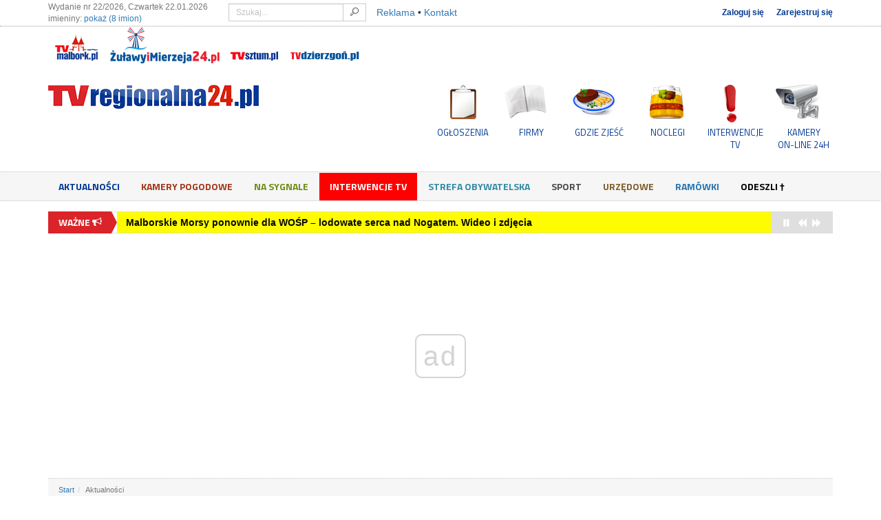

--- FILE ---
content_type: text/html; charset=UTF-8
request_url: https://tvregionalna24.pl/aktualnosci/?p=2&word=%20Marek%20Szczypior
body_size: 16121
content:
<!DOCTYPE html>
<html itemscope lang="pl">
<head>
    <meta charset="utf-8">
    <title>Wideo wiadomości z powiatu malborskiego, sztumskiego, nowodworskiego</title>

    <meta http-equiv="X-UA-Compatible" content="IE=edge">
    <meta name="viewport" content="width=device-width, initial-scale=1">
    <meta name="description" content="Oglądaj wiadomości z malborskiego, sztumskiego, nowodworskiego i ich okolic w TVRegionalna24.pl! Zawsze aktualne i świeże wiadomości z Malborka, Sztumu, Dzierzgonia, Nowego Stawu i ich okolic">
    <meta name="keywords" content="wideo wiadomości, tv malbork, tvregionalna, tvregionalna24, malbork, sztum, dzierzgoń, nowy staw, powiat malborski, powiat sztumski, region malborka, pomorze, pomorskie, filmy, informacje, telewizja internetowa, telewizja, kamery, internetowe, on-line, sensacja,wypadki">
    <meta name="robots" content="index,follow">

    
    <base href="https://tvregionalna24.pl/" /><!--[if ie]></base><![endif]-->
    
        <meta itemprop="name" content="Wideo wiadomości z powiatu malborskiego, sztumskiego, nowodworskiego">
        <meta itemprop="description" content="Oglądaj wiadomości z malborskiego, sztumskiego, nowodworskiego i ich okolic w TVRegionalna24.pl! Zawsze aktualne i świeże wiadomości z Malborka, Sztumu, Dzierzgonia, Nowego Stawu i ich okolic">
        <meta itemprop="image" content="https://tvregionalna24.pl/assets/images/og_image.jpg?v=20210309">

        <meta property="og:type" content="website" />
        <meta property="og:url" content="https://tvregionalna24.pl/aktualnosci" />
        <meta property="og:site_name" content="tvregionalna24.pl" />
        <meta property="og:title" content="Wideo wiadomości z powiatu malborskiego, sztumskiego, nowodworskiego" />
        <meta property="og:description" content="Oglądaj wiadomości z malborskiego, sztumskiego, nowodworskiego i ich okolic w TVRegionalna24.pl! Zawsze aktualne i świeże wiadomości z Malborka, Sztumu, Dzierzgonia, Nowego Stawu i ich okolic" />
        <meta property="og:image" content="https://tvregionalna24.pl/assets/images/og_image.jpg?v=20210309" />
        <meta property="og:image:width" content="200" />
        <meta property="og:image:height" content="200" />
            <meta property="fb:app_id" content="179083845599730" />

    <link href='https://fonts.googleapis.com/css?family=Titillium+Web:400,700&subset=latin,latin-ext' rel='stylesheet' type='text/css'>
    <link type="text/css" rel="stylesheet" href="https://tvregionalna24.pl/assets/css/1/minified.css?v=1757757188" />
    <script src="/assets/js/libs/modernizr.min.js"></script>

    
    <link rel="shortcut icon" href="/favicon.ico" type="image/x-icon" />

    <script src="//imasdk.googleapis.com/js/sdkloader/ima3.js"></script>
    <script src="https://www.google.com/recaptcha/api.js?render=6Lcb2sEUAAAAACGrQK2-rxsIS9_uEBO5OY3FMFQo"></script>
    <script src="/assets/js/libs/jquery-1.11.1.min.js"></script>
    <script src="/assets/js/libs/jquery.countdown.min.js"></script>
    <!--<script src="/assets/js/hdflvplayer/swfobject.js"></script>-->
    <script src="/assets/js/libs/swfobject.js"></script>
        <script>
        var _baseurl = 'https://tvregionalna24.pl/',
            _token_name = 'ci_csrf_token',
            _hash = '',
            _default_lat = 54.036132,
            _default_lng = 19.037976,
            recaptcha_key = '6Lcb2sEUAAAAACGrQK2-rxsIS9_uEBO5OY3FMFQo';

        grecaptcha.ready(function() {
            grecaptcha.execute(recaptcha_key, {action: 'articles_index'});
        });
    </script>

                <script async src="//cmp.optad360.io/items/eb27a190-53af-4cf6-8a80-6a9d4497f48e.min.js"></script>
        
    
    <script>
        (function(i,s,o,g,r,a,m){i['GoogleAnalyticsObject']=r;i[r]=i[r]||function(){
        (i[r].q=i[r].q||[]).push(arguments)},i[r].l=1*new Date();a=s.createElement(o),
        m=s.getElementsByTagName(o)[0];a.async=1;a.src=g;m.parentNode.insertBefore(a,m)
        })(window,document,'script','//www.google-analytics.com/analytics.js','ga');
        ga('create', 'UA-42658311-1', 'auto');
        ga('send', 'pageview');
    </script>

    
    <script async src="https://pagead2.googlesyndication.com/pagead/js/adsbygoogle.js?client=ca-pub-6547727445360599" crossorigin="anonymous"></script>
    <script async src="//www.statsforads.com/tag/e0a2e0cd-1b1b-41f1-a29f-beda3d4489fc.min.js"></script>
</head>
<body>
    <amp-auto-ads type="adsense" data-ad-client="ca-pub-6547727445360599"></amp-auto-ads>
    <div id="fb-root"></div>
    <script>(function(d, s, id) {
      var js, fjs = d.getElementsByTagName(s)[0];
      if (d.getElementById(id)) return;
      js = d.createElement(s); js.id = id;
      js.src = "//connect.facebook.net/pl_PL/sdk.js#xfbml=1&version=v2.5&appId=179083845599730";
      fjs.parentNode.insertBefore(js, fjs);
    }(document, 'script', 'facebook-jssdk'));</script>
    <header>
        <div id="top_nav">
            <div class="container">
                <span class="text-muted imieniny xs-text-center">Wydanie nr 22/2026, Czwartek 22.01.2026 <br />imieniny: <a onclick="$('#imieniny_list').show();$(this).hide()">pokaż (8 imion)</a><span id="imieniny_list">Uriel, Anastazy, Dorian, Gaudencjusz, Gaudenty, Dobromysł, Wincenty, Jutrogost</span></span>
                <div class="clearfix visible-xs"></div>
                <form action="https://tvregionalna24.pl/szukaj" accept-charset="utf-8" method="get" id="main_search">                    <div class="input-group">
                        <input type="text" name="word" class="form-control input-sm" placeholder="Szukaj...">
                        <span class="input-group-btn">
                            <button class="btn btn-default btn-sm" type="submit"><i class="icon-search"></i></button>
                        </span>
                    </div>
                </form>                <div class="clearfix visible-xs"></div>
                <span class="contact_links"><a href="/reklama">Reklama</a> &bull; <a href="/kontakt">Kontakt</a></span>
                                    <ul class="login-buttons">
                        <li><a href="/logowanie">Zaloguj się</a></li>
                        <li><a href="/rejestracja">Zarejestruj się</a></li>
                    </ul>
                            </div>
            <div class="double-split"></div>
            <div class="relative">
                <div class="container">
                    <!--<button class="btn btn-xs other-services-btn" style="color:#fff;-webkit-border-radius: 3px;-webkit-border-top-left-radius:0px;-webkit-border-top-right-radius:0px;-moz-border-radius: 3px;-moz-border-radius-topleft:0px;-moz-border-radius-topright:0px;border-radius: 3px;border-top-left-radius:0px;border-top-right-radius:0px;" type="button" data-toggle="collapse" data-target="#otherServicescollapse" aria-expanded="false" aria-controls="otherServicescollapse">Nasze inne serwisy</button>-->
                    <div class="collapse in" id="otherServicescollapse" style="margin-bottom:0px">
                        <ul class="list-inline text-left sm-text-center xs-text-center" style="float:none">
                                                                                        <li><a href="https://tvmalbork.pl" title="tvmalbork.pl" data-toggle="tooltip" data-placement="bottom" style="display:block"><img src="/assets/images/services/tvmalbork-small.png" alt="tvmalbork.pl" /></a></li>
                                                                                        <li><a href="https://zulawyimierzeja24.pl" title="zulawyimierzeja24.pl" data-toggle="tooltip" data-placement="bottom" style="display:block"><img src="/assets/images/services/zulawyimierzeja24-small.png" alt="zulawyimierzeja24.pl" /></a></li>
                                                                                        <li><a href="https://tvsztum.pl" title="tvsztum.pl" data-toggle="tooltip" data-placement="bottom" style="display:block"><img src="/assets/images/services/tvsztum-small.png" alt="tvsztum.pl" /></a></li>
                                                                                        <li><a href="https://tvdzierzgon.pl" title="tvdzierzgon.pl" data-toggle="tooltip" data-placement="bottom" style="display:block"><img src="/assets/images/services/tvdzierzgon-small.png" alt="tvdzierzgon.pl" /></a></li>
                                                    </ul>
                    </div>
                </div>
            </div>
        </div>
        <div id="logo-container">
            <div class="container">
                <div class="row">
                    <div class="col-md-4 col-sm-12 col-xs-12 sm-text-center xs-text-center">
                        <a href="https://tvregionalna24.pl/" title="powrót do strony głównej">
                            <img src="/assets/images/logo-tvregionalna24.png" alt="logo" class="img-responsive xs-img-responsive" />
                        </a>
                    </div>
                    <div class="col-md-8 col-sm-12 col-xs-12 sm-text-center xs-text-center text-right hidden-xs">
                        <ul>
                            <li><a href="/ogloszenia" title="ogłoszenia" class="main-icon-ogloszenia">OGŁOSZENIA</a></li>
                            <li><a href="/firmy" title="firmy" class="main-icon-firmy">FIRMY</a></li>
                            <li><a href="/firmy/222/gastronomia" title="gdzie zjeść?" class="main-icon-gdziezjesc">GDZIE ZJEŚĆ</a></li>
                            <li><a href="/firmy/223/noclegi" title="noclegi" class="main-icon-noclegi">NOCLEGI</a></li>
                            <li><a href="/aktualnosci/155/interwencje-tv" title="interwencje TV" class="main-icon-interwencje">INTERWENCJE TV</a></li>
                            <li><a href="/kamery" title="kamery on-line 24h" class="main-icon-kamery">KAMERY<br />ON-LINE 24H</a></li>
                        </ul>
                    </div>
                </div>
            </div>
        </div>
    </header>
    <nav class="navbar" id="main_nav">
        <div class="container">
            <div class="navbar-header">
                <button type="button" class="navbar-toggle" data-toggle="collapse" data-target=".navbar-collapse">
                    <span class="sr-only">Menu</span>
                    <span class="icon-bar"></span>
                    <span class="icon-bar"></span>
                    <span class="icon-bar"></span>
                </button>
                <ul>
                    <li><a href="/ogloszenia" title="ogłoszenia" class="main-icon-xs-ogloszenia">OGŁOSZENIA</a></li>
                    <li><a href="/firmy" title="firmy" class="main-icon-xs-firmy">FIRMY</a></li>
                    <li><a href="/firmy/222/gastronomia" title="gdzie zjeść?" class="main-icon-xs-gdziezjesc">GDZIE ZJEŚĆ</a></li>
                    <li><a href="/firmy/223/noclegi" title="noclegi" class="main-icon-xs-noclegi">NOCLEGI</a></li>
                    <li><a href="/aktualnosci/155/interwencje-tv" title="interwencje TV" class="main-icon-xs-interwencje">INTERWENCJE TV</a></li>
                    <li><a href="/kamery" title="kamery on-line 24h" class="main-icon-xs-kamery">KAMERY ON-LINE 24H</a></li>
                </ul>
            </div>
            <div class="navbar-collapse collapse relative">
                <ul class="nav navbar-nav">
                    <li class=""><a href="/aktualnosci/153/wiadomosci">Aktualności</a></li><li class=""><a href="/kamery">Kamery Pogodowe</a></li><li class=""><a href="/aktualnosci/154/na-sygnale">Na sygnale</a></li><li class=""><a href="/aktualnosci/155/interwencje-tv">Interwencje TV</a></li><li class=""><a href="/aktualnosci/156/strefa-obywatelska">Strefa obywatelska</a></li><li class=""><a href="/aktualnosci/157/sport">Sport</a></li><li class=""><a href="/aktualnosci/159/urzedowe">Urzędowe</a></li><li class=""><a href="/aktualnosci/160/ramowki">Ramówki</a></li><li class=""><a href="/aktualnosci/373/odeszli">Odeszli †</a></li>                </ul>
            </div>
        </div>
    </nav>

    <section class="container">
                    <div class="row ticker-outer">
                <div class="col-lg-12">
                    <ul id="ticker">
                                                    <li>
                                <a href="/aktualnosci/48276,cwiczenia-ratownictwa-lodowego-na-rzece-nogat-w-ma">Ćwiczenia ratownictwa lodowego na rzece Nogat w Malborku. Zobacz wideo i zdjęcia</a>
                            </li>
                                                    <li>
                                <a href="/aktualnosci/48271,aktualizacja-policja-poszukuje-13-letniej-karoliny">AKTUALIZACJA. Policja poszukuje 13-letniej Karoliny z Malborka.</a>
                            </li>
                                                    <li>
                                <a href="/aktualnosci/48270,malborskie-morsy-ponownie-dla-wosp-lodowate-serca-">Malborskie Morsy ponownie dla WOŚP – lodowate serca nad Nogatem. Wideo i zdjęcia</a>
                            </li>
                                                    <li>
                                <a href="/aktualnosci/48265,zamarzniety-port-morski-w-elblagu-i-nowakowo-w-zim">Zamarznięty port morski w Elblągu i Nowakowo w zimowej odsłonie [WIDEO, ZDJĘCIA] </a>
                            </li>
                                                    <li>
                                <a href="/aktualnosci/48261,wodny-tor-przeszkod-na-plywalni-zst-w-malborku-dos">Wodny tor przeszkód na pływalni ZST w Malborku dostępny na czas ferii zimowych.</a>
                            </li>
                                            </ul>
                </div>
            </div>
        
        <div class="clearfix"></div>
        <div class="text-center">
                    </div>

        <div class="clearfix"></div>
        <div class="text-center advert-A1">
              <ins class="staticpubads89354"
	 data-sizes-desktop="728x90,750x100,750x200,750x300,970x90,970x250"
         data-sizes-mobile="336x280,300x250"
         data-slot="1"
    >
    </ins>        </div>

                    <div class="row">
                <div class="col-lg-12">
                    <ol class="breadcrumb"><li class="home"><a href="https://tvregionalna24.pl/.">Start</a></li><li class="active">Aktualności</li></ol>
                </div>
            </div>
        
                <h1 class="heading">Aktualności </h1>

<div class="row">
	<div class="col-sm-8 col-md-8 col-lg-8 main">
		<div class="offbox-widget">
			
            <div id="offbox_comments">
                <div class="headline">
                    <span><i class="icon-comments"></i> &nbsp; To się komentuje</span>
                </div>
                <div class="offbox_comments_body">
                            <a href="/aktualnosci/48275,pozar-samochodu-na-ul-konopnickiej-w-malborku-wide" title="Pożar samochodu na ul. Konopnickiej w Malborku. Wideo i zdjęcia">
                                <span class="thumbnail pull-left"><img src="/data/articles/2026/01/21/s3_48275_pozar_samochodu_na_ul_konopnickiej_w_malborku_wideo_i_zdjecia.jpg" alt="Pożar samochodu na ul. Konopnickiej w Malborku. Wideo i zdjęcia" class="img-responsive" /></span>
                                <small class="d-block"><i class="icon-user"></i> Ekofanatyk</small>
                                <span class="d-block comment-content">A teraz wyobraźcie sobie gaszenie elektryka. Wtedy ekologiczny dym unosilby się kilka ładnych godzin.&#8230;</span>
                                <span class="clearfix"></span>
                            </a>
                            <a href="/aktualnosci/48276,cwiczenia-ratownictwa-lodowego-na-rzece-nogat-w-ma" title="Ćwiczenia ratownictwa lodowego na rzece Nogat w Malborku. Zobacz wideo&amp;#8230;">
                                <span class="thumbnail pull-left"><img src="/data/articles/2026/01/21/s3_48276_cwiczenia_ratownictwa_lodowego_na_rzece_nogat_w_malborku_zobacz_wideo_i_zdjecia.jpg" alt="Ćwiczenia ratownictwa lodowego na rzece Nogat w Malborku. Zobacz wideo&amp;#8230;" class="img-responsive" /></span>
                                <small class="d-block"><i class="icon-user"></i> ZK</small>
                                <span class="d-block comment-content">Ratownictwo lodowe-lina asekuracyjna ratownika powinna byc z przodu. Ratownictwo wodne-z tylu. Poprawcie&#8230;</span>
                                <span class="clearfix"></span>
                            </a>
                            <a href="/aktualnosci/48266,gmina-malbork-zaprasza-na-34-final-wosp-wspolnie-w" title="Gmina Malbork zaprasza na 34. Finał WOŚP – wspólnie wspieramy gastroenterologię&amp;#8230;">
                                <span class="thumbnail pull-left"><img src="/data/articles/2026/01/20/s3_48266_gmina_malbork_zaprasza_na_34_final_wosp_wspolnie_wspieramy_gastroenterologie_dzi.jpg" alt="Gmina Malbork zaprasza na 34. Finał WOŚP – wspólnie wspieramy gastroenterologię&amp;#8230;" class="img-responsive" /></span>
                                <small class="d-block"><i class="icon-user"></i> Jadzia</small>
                                <span class="d-block comment-content">Widocznie taką dostali informację</span>
                                <span class="clearfix"></span>
                            </a>
                            <a href="/aktualnosci/48266,gmina-malbork-zaprasza-na-34-final-wosp-wspolnie-w" title="Gmina Malbork zaprasza na 34. Finał WOŚP – wspólnie wspieramy gastroenterologię&amp;#8230;">
                                <span class="thumbnail pull-left"><img src="/data/articles/2026/01/20/s3_48266_gmina_malbork_zaprasza_na_34_final_wosp_wspolnie_wspieramy_gastroenterologie_dzi.jpg" alt="Gmina Malbork zaprasza na 34. Finał WOŚP – wspólnie wspieramy gastroenterologię&amp;#8230;" class="img-responsive" /></span>
                                <small class="d-block"><i class="icon-user"></i> Anonim</small>
                                <span class="d-block comment-content">A dlaczego piszecie  OSP Stogi a innych OSP  nie ma</span>
                                <span class="clearfix"></span>
                            </a>
                            <a href="/kamery/104,krynica-morska-plaza-biala-na-zywo" title="Krynica Morska plaża biała na żywo">
                                <span class="thumbnail pull-left"><img src="/data/snapshots/2026/01/19/10453db6904dedf3280c2fc540e1fbcddbb.png" alt="Krynica Morska plaża biała na żywo" class="img-responsive" /></span>
                                <small class="d-block"><i class="icon-user"></i> TvMalbork</small>
                                <span class="d-block comment-content">Krynica Morska Zorza polarna 19.01.2026</span>
                                <span class="clearfix"></span>
                            </a>
                            <a href="/kamery/42,zamek-w-malborku-na-zywo-malborska-madonna" title="Zamek w Malborku na żywo. Malborska Madonna. ">
                                <span class="thumbnail pull-left"><img src="/data/snapshots/2026/01/19/422c4ed805a8a1b4fe7e5cc5f4f1895dcd.png" alt="Zamek w Malborku na żywo. Malborska Madonna. " class="img-responsive" /></span>
                                <small class="d-block"><i class="icon-user"></i> TvMalbork</small>
                                <span class="d-block comment-content">Zorza polarna - zobacz</span>
                                <span class="clearfix"></span>
                            </a>
                            <a href="/aktualnosci/48242,zbiorka-dla-podopiecznych-domu-dla-dzieci-w-nowym-" title="Zbiórka dla podopiecznych Domu dla Dzieci w Nowym Dworze Gdańskim po&amp;#8230;">
                                <span class="thumbnail pull-left"><img src="/data/articles/2026/01/18/s3_48242_zbiorka_dla_podopiecznych_domu_dla_dzieci_w_nowym_dworze_gdanskim_po_tragicznym_.jpg" alt="Zbiórka dla podopiecznych Domu dla Dzieci w Nowym Dworze Gdańskim po&amp;#8230;" class="img-responsive" /></span>
                                <small class="d-block"><i class="icon-user"></i> ;-(</small>
                                <span class="d-block comment-content">a czemu tylko wyłącznie nowych rzeczy? a jak bedą stare w dobrym stanie to nie weżmiecie?</span>
                                <span class="clearfix"></span>
                            </a>
                            <a href="/aktualnosci/48199,malbork-pod-sniegiem-i-lodem-wsparcie-zolnierzy-i-" title="Malbork pod śniegiem i lodem: wsparcie żołnierzy i osadzonych pomaga&amp;#8230;">
                                <span class="thumbnail pull-left"><img src="/data/articles/2026/01/14/s3_48199_malbork_pod_sniegiem_i_lodem_wsparcie_zolnierzy_i_osadzonych_pomaga_miejskim_slu.png" alt="Malbork pod śniegiem i lodem: wsparcie żołnierzy i osadzonych pomaga&amp;#8230;" class="img-responsive" /></span>
                                <small class="d-block"><i class="icon-user"></i> Antek</small>
                                <span class="d-block comment-content">Nemo nie pierdziel, gdyby nie pomoc wotu to całe miasto było by sparaliżowane bo urzędnicy jak i&#8230;</span>
                                <span class="clearfix"></span>
                            </a>
                            <a href="/aktualnosci/48199,malbork-pod-sniegiem-i-lodem-wsparcie-zolnierzy-i-" title="Malbork pod śniegiem i lodem: wsparcie żołnierzy i osadzonych pomaga&amp;#8230;">
                                <span class="thumbnail pull-left"><img src="/data/articles/2026/01/14/s3_48199_malbork_pod_sniegiem_i_lodem_wsparcie_zolnierzy_i_osadzonych_pomaga_miejskim_slu.png" alt="Malbork pod śniegiem i lodem: wsparcie żołnierzy i osadzonych pomaga&amp;#8230;" class="img-responsive" /></span>
                                <small class="d-block"><i class="icon-user"></i> Nemo</small>
                                <span class="d-block comment-content">Tym tzw.redaktorom jak nie podasz na talerzu to sami nic nie wymyślą. Zdjęcie też nie wiadomo co&#8230;</span>
                                <span class="clearfix"></span>
                            </a>
                </div>
            </div>			<div class="clearfix"></div>
			
            <div class="headline">
                <span class="color0">Przeczytaj koniecznie</span>
            </div>
            <div class="offbox-articles">
                    <a href="/aktualnosci/48276,cwiczenia-ratownictwa-lodowego-na-rzece-nogat-w-ma">
                        <img src="/data/articles/2026/01/21/s3_48276_cwiczenia_ratownictwa_lodowego_na_rzece_nogat_w_malborku_zobacz_wideo_i_zdjecia.jpg" alt="Ćwiczenia ratownictwa lodowego na rzece Nogat w Malborku. Zobacz wideo&amp;#8230;" />
                        <span class="d-block">Ćwiczenia ratownictwa lodowego na rzece Nogat w Malborku. Zobacz wideo i zdjęcia</span>
                    </a>
                    <div class="clearfix"></div>
                    <a href="/aktualnosci/48270,malborskie-morsy-ponownie-dla-wosp-lodowate-serca-">
                        <img src="/data/articles/2026/01/20/s3_48270_malborskie_morsy_ponownie_dla_wosp_lodowate_serca_nad_nogatem_wideo_i_zdjecia.jpg" alt="Malborskie Morsy ponownie dla WOŚP – lodowate serca nad Nogatem. Wideo&amp;#8230;" />
                        <span class="d-block">Malborskie Morsy ponownie dla WOŚP – lodowate serca nad Nogatem. Wideo i&#8230;</span>
                    </a>
                    <div class="clearfix"></div>
                    <a href="/aktualnosci/48265,zamarzniety-port-morski-w-elblagu-i-nowakowo-w-zim">
                        <img src="/data/articles/2026/01/20/s3_48265_zamarzniety_port_morski_w_elblagu_i_nowakowo_w_zimowej_odslonie_wideo_zdjecia.JPG" alt="Zamarznięty port morski w Elblągu i Nowakowo w zimowej odsłonie [WIDEO,&amp;#8230;" />
                        <span class="d-block">Zamarznięty port morski w Elblągu i Nowakowo w zimowej odsłonie [WIDEO, ZDJĘCIA]&#8230;</span>
                    </a>
                    <div class="clearfix"></div>
            </div>		</div>

		
		<form action="https://tvregionalna24.pl/aktualnosci" accept-charset="utf-8" class="form-inline validate" role="form" method="get" id="zawezarka">			<div class="form-group">
				<input type="text" name="word" value=" Marek Szczypior" id="word" class="form-control validate[minSize[3]]" placeholder="Ze słowem"  />			</div>
							<div class="form-group text-left">
					<select name="category[]" class="multiselect" multiple="multiple" data-nonSelectedText="Kategoria">
<option value="153">Wiadomości</option>
<option value="154">Na sygnale</option>
<option value="155">Interwencje TV</option>
<option value="156">Strefa obywatelska</option>
<option value="157">Sport</option>
<option value="158">Kultura</option>
<option value="159">Urzędowe</option>
<option value="160">Ramówki</option>
<option value="161">Info Tygodnik</option>
<option value="373">Odeszli &#134;</option>
</select>				</div>
						<div class="form-group">
				<select name="order" class="form-control" id="order" style="onchange="$(this).parents('form').submit();">
<option value="1" selected="selected">Najnowsze</option>
<option value="2">Najstarsze</option>
<option value="3">Najczęściej oglądane</option>
<option value="4">Najlepiej oceniane</option>
</select>			</div>
			<div class="form-group">
				<button type="submit" class="btn btn-primary btn-block"><i class="icon-search"></i></button>
			</div>
		</form>
				<div class="articles_list">
							                <div class="box">
					<a href="https://tvregionalna24.pl/aktualnosci/41999,ogloszenie-wojta-gminy-stare-pole-z-dnia-5-marca-2" title="Ogłoszenie Wójta Gminy Stare Pole z dnia 5 marca 2024 roku w sprawie&amp;#8230;" class="imagealpha">
						<img src="/data/articles/2024/03/05/s2_41999_ogloszenie_wojta_gminy_stare_pole_z_dnia_5_marca_2024_roku_w_sprawie_wykazu_nier.jpg.webp" alt="Ogłoszenie Wójta Gminy Stare Pole z dnia 5 marca 2024 roku w sprawie&amp;#8230;" width="169" height="102" />
						<span class="fake-block">
							<h3><i class="fa fa-picture-o article-icon" title="zdjęcia" aria-hidden="true"></i>Ogłoszenie Wójta Gminy Stare Pole z dnia 5 marca 2024 roku w sprawie wykazu nieruchomości&#8230;</h3>
							<small>Wójt Gminy Stare Pole, działając na podstawie art. 35 ust. 1 i 2 ustawy z dnia 21 sierpnia 1997 r. o gospodarce nieruchomościami (t. j. Dz. U. z 2023 r. poz. 344 ze zm.)&#8230;</small>
							<small class="date">
								<i class="icon-time2"></i>
																	5 marca, <b>11:23</b>
																&nbsp; &nbsp;
                                                                    <i class="icon-user"></i> Redakcja.  Czekamy na Twoje informacje.  &nbsp;&nbsp;&nbsp;
                                                                                                    <i class="icon-bubble"></i> 0 komentarzy                                							</small>
						</span>
					</a>
					<div class="clearfix"></div>
				</div>
											                <div class="box">
					<a href="https://tvregionalna24.pl/aktualnosci/41998,ogloszenie-wojta-gminy-stare-pole-z-dnia-5-marca-2" title="Ogłoszenie Wójta Gminy Stare Pole z dnia 5 marca 2024 roku w sprawie&amp;#8230;" class="imagealpha">
						<img src="/data/articles/2024/03/05/s2_41998_ogloszenie_wojta_gminy_stare_pole_z_dnia_5_marca_2024_roku_w_sprawie_wykazu_nier.jpg.webp" alt="Ogłoszenie Wójta Gminy Stare Pole z dnia 5 marca 2024 roku w sprawie&amp;#8230;" width="169" height="102" />
						<span class="fake-block">
							<h3><i class="fa fa-picture-o article-icon" title="zdjęcia" aria-hidden="true"></i>Ogłoszenie Wójta Gminy Stare Pole z dnia 5 marca 2024 roku w sprawie wykazu nieruchomości&#8230;</h3>
							<small>Wójt Gminy Stare Pole, działając na podstawie art. 35 ust. 1 i 2 ustawy z dnia 21 sierpnia 1997 r. o gospodarce nieruchomościami (t. j. Dz. U. z 2023 r. poz. 344 ze zm.)&#8230;</small>
							<small class="date">
								<i class="icon-time2"></i>
																	5 marca, <b>11:18</b>
																&nbsp; &nbsp;
                                                                    <i class="icon-user"></i> Redakcja.  Czekamy na Twoje informacje.  &nbsp;&nbsp;&nbsp;
                                                                                                    <i class="icon-bubble"></i> 0 komentarzy                                							</small>
						</span>
					</a>
					<div class="clearfix"></div>
				</div>
											                <div class="box">
					<a href="https://tvregionalna24.pl/aktualnosci/41997,ogloszenie-wojta-gminy-stare-pole-z-dnia-5-marca-2" title="Ogłoszenie Wójta Gminy Stare Pole z dnia 5 marca 2024 roku w sprawie&amp;#8230;" class="imagealpha">
						<img src="/data/articles/2024/03/05/s2_41997_ogloszenie_wojta_gminy_stare_pole_z_dnia_5_marca_2024_roku_w_sprawie_wykazu_nier.jpg.webp" alt="Ogłoszenie Wójta Gminy Stare Pole z dnia 5 marca 2024 roku w sprawie&amp;#8230;" width="169" height="102" />
						<span class="fake-block">
							<h3><i class="fa fa-picture-o article-icon" title="zdjęcia" aria-hidden="true"></i>Ogłoszenie Wójta Gminy Stare Pole z dnia 5 marca 2024 roku w sprawie wykazu nieruchomości.</h3>
							<small>Wójt Gminy Stare Pole, działając na podstawie art. 35 ust. 1 i 2 ustawy z dnia 21 sierpnia 1997 r. o gospodarce nieruchomościami (t. j. Dz. U. z 2023 r. poz. 344 ze zm.)&#8230;</small>
							<small class="date">
								<i class="icon-time2"></i>
																	5 marca, <b>11:11</b>
																&nbsp; &nbsp;
                                                                    <i class="icon-user"></i> Redakcja.  Czekamy na Twoje informacje.  &nbsp;&nbsp;&nbsp;
                                                                                                    <i class="icon-bubble"></i> 0 komentarzy                                							</small>
						</span>
					</a>
					<div class="clearfix"></div>
				</div>
											                <div class="box">
					<a href="https://tvregionalna24.pl/aktualnosci/41936,promocja-ksiazki-nasze-zielone-lata-wspomnienia-st" title="Promocja książki Nasze zielone lata – wspomnienia staropolskich harcerzy.&amp;#8230;" class="imagealpha">
						<img src="/data/articles/2024/02/26/s2_41936_promocja_ksiazki_nasze_zielone_lata_wspomnienia_staropolskich_harcerzy_wideo_i_z_170896131.jpg.webp" alt="Promocja książki Nasze zielone lata – wspomnienia staropolskich harcerzy.&amp;#8230;" width="169" height="102" />
						<span class="fake-block">
							<h3><i class="fa fa-youtube-play article-icon" title="wideo" aria-hidden="true"></i><i class="fa fa-picture-o article-icon" title="zdjęcia" aria-hidden="true"></i>Promocja książki Nasze zielone lata – wspomnienia staropolskich harcerzy. Wideo&#8230;</h3>
							<small>Któż z nas w czasach dzieciństwa i młodości nie zetknął się w szkole z harcerstwem? Dla wielu z nas był to tylko krótki epizod, dla innych – życiowa przygoda.&#8230;</small>
							<small class="date">
								<i class="icon-time2"></i>
																	26 lutego, <b>16:23</b>
																&nbsp; &nbsp;
                                                                    <i class="icon-user"></i> Redakcja.  Czekamy na Twoje informacje.  &nbsp;&nbsp;&nbsp;
                                                                                                    <i class="icon-bubble"></i> 0 komentarzy                                							</small>
						</span>
					</a>
					<div class="clearfix"></div>
				</div>
											                <div class="box">
					<a href="https://tvregionalna24.pl/aktualnosci/41909,ogloszenie-wojta-gminy-stare-pole-z-dnia-22-lutego" title="Ogłoszenie Wójta Gminy Stare Pole z dnia 22 lutego 2024 roku w sprawie&amp;#8230;" class="imagealpha">
						<img src="/data/articles/2024/02/22/s2_41909_ogloszenie_wojta_gminy_stare_pole_z_dnia_22_lutego_2024_roku_w_sprawie_przetargu.jpg.webp" alt="Ogłoszenie Wójta Gminy Stare Pole z dnia 22 lutego 2024 roku w sprawie&amp;#8230;" width="169" height="102" />
						<span class="fake-block">
							<h3><i class="fa fa-picture-o article-icon" title="zdjęcia" aria-hidden="true"></i>Ogłoszenie Wójta Gminy Stare Pole z dnia 22 lutego 2024 roku w sprawie przetargu.</h3>
							<small>Wójt Gminy Stare Pole ogłasza I przetarg ustny nieograniczony na sprzedaż nieruchomości gruntowych niezabudowanych, stanowiących własność Gminy Stare Pole.</small>
							<small class="date">
								<i class="icon-time2"></i>
																	22 lutego, <b>14:08</b>
																&nbsp; &nbsp;
                                                                    <i class="icon-user"></i> Redakcja.  Czekamy na Twoje informacje.  &nbsp;&nbsp;&nbsp;
                                                                                                    <i class="icon-bubble"></i> 0 komentarzy                                							</small>
						</span>
					</a>
					<div class="clearfix"></div>
				</div>
											                <div class="box">
					<a href="https://tvregionalna24.pl/aktualnosci/41891,gmina-stare-pole-moherowe-berety-i-dzien-kobiet-na" title="Gmina Stare Pole. Moherowe Berety i Dzień Kobiet na wesoło." class="imagealpha">
						<img src="/data/articles/2024/02/21/s2_41891_gmina_stare_pole_moherowe_berety_i_dzien_kobiet_na_wesolo.jpg.webp" alt="Gmina Stare Pole. Moherowe Berety i Dzień Kobiet na wesoło." width="169" height="102" />
						<span class="fake-block">
							<h3><i class="fa fa-picture-o article-icon" title="zdjęcia" aria-hidden="true"></i>Gmina Stare Pole. Moherowe Berety i Dzień Kobiet na wesoło.</h3>
							<small>Wójt Gminy Stare Pole Marek Szczypior oraz Gminny Ośrodek Kultury i Sportu z okazji Dnia Kobiet serdecznie zapraszają na występ kabaretowy. Będzie wesoło i kolorowo!</small>
							<small class="date">
								<i class="icon-time2"></i>
																	21 lutego, <b>13:30</b>
																&nbsp; &nbsp;
                                                                    <i class="icon-user"></i> Redakcja.  Czekamy na Twoje informacje.  &nbsp;&nbsp;&nbsp;
                                                                                                    <i class="icon-bubble"></i> 0 komentarzy                                							</small>
						</span>
					</a>
					<div class="clearfix"></div>
				</div>
									<div class="clearfix text-center advert-C1">
											</div>
											                <div class="box">
					<a href="https://tvregionalna24.pl/aktualnosci/41887,spotkanie-samorzadowcow-z-zulawskim-zespolem-parla" title="Spotkanie samorządowców z Żuławskim Zespołem Parlamentarnym." class="imagealpha">
						<img src="/data/articles/2024/02/21/s2_41887_spotkanie_samorzadowcow_z_zulawskim_zespolem_parlamentarnym.jpg.webp" alt="Spotkanie samorządowców z Żuławskim Zespołem Parlamentarnym." width="169" height="102" />
						<span class="fake-block">
							<h3><i class="fa fa-picture-o article-icon" title="zdjęcia" aria-hidden="true"></i>Spotkanie samorządowców z Żuławskim Zespołem Parlamentarnym.</h3>
							<small>W Nowym Dworze Gdańskim odbyło się inauguracyjne spotkanie Żuławskiego Zespołu Parlamentarnego, na które zaproszeni zostali samorządowcy z naszego powiatu.</small>
							<small class="date">
								<i class="icon-time2"></i>
																	21 lutego, <b>11:44</b>
																&nbsp; &nbsp;
                                                                    <i class="icon-user"></i> Redakcja.  Czekamy na Twoje informacje.  &nbsp;&nbsp;&nbsp;
                                                                                                    <i class="icon-bubble"></i> 0 komentarzy                                							</small>
						</span>
					</a>
					<div class="clearfix"></div>
				</div>
											                <div class="box">
					<a href="https://tvregionalna24.pl/aktualnosci/41881,co-to-byl-za-spektakl-operetka-z-okazji-694-urodzi" title="Co to był za spektakl! - Operetka z okazji 694. urodzin Starego Pola." class="imagealpha">
						<img src="/data/articles/2024/02/20/s2_41881_co_to_byl_za_spektakl_-_operetka_z_okazji_694_urodzin_starego_pola.jpg.webp" alt="Co to był za spektakl! - Operetka z okazji 694. urodzin Starego Pola." width="169" height="102" />
						<span class="fake-block">
							<h3><i class="fa fa-picture-o article-icon" title="zdjęcia" aria-hidden="true"></i>Co to był za spektakl! - Operetka z okazji 694. urodzin Starego Pola.</h3>
							<small>To było naprawdę wyjątkowe wydarzenie – w końcu niecodziennie obchodzi się jubileusz 694. urodzin, bo tyle właśnie skończyło Stare Pole. Z tej okazji Wójt Gminy&#8230;</small>
							<small class="date">
								<i class="icon-time2"></i>
																	20 lutego, <b>09:05</b>
																&nbsp; &nbsp;
                                                                    <i class="icon-user"></i> Redakcja.  Czekamy na Twoje informacje.  &nbsp;&nbsp;&nbsp;
                                                                                                    <i class="icon-bubble"></i> 0 komentarzy                                							</small>
						</span>
					</a>
					<div class="clearfix"></div>
				</div>
											                <div class="box">
					<a href="https://tvregionalna24.pl/aktualnosci/41869,gmina-stare-pole-promocja-ksiazki-o-staropolskich-" title="Gmina Stare Pole. Promocja książki o staropolskich harcerzach – zaproszenie." class="imagealpha">
						<img src="/data/articles/2024/02/19/s2_41869_gmina_stare_pole_promocja_ksiazki_o_staropolskich_harcerzach_zaproszenie.jpg.webp" alt="Gmina Stare Pole. Promocja książki o staropolskich harcerzach – zaproszenie." width="169" height="102" />
						<span class="fake-block">
							<h3><i class="fa fa-picture-o article-icon" title="zdjęcia" aria-hidden="true"></i>Gmina Stare Pole. Promocja książki o staropolskich harcerzach – zaproszenie.</h3>
							<small>Stowarzyszenie Na Rzecz Mieszkańców Aktywni Stare Pole, Wójt Gminy Stare Pole Marek Szczypior oraz Gminny Ośrodek Kultury i Sportu serdecznie zapraszają na promocję&#8230;</small>
							<small class="date">
								<i class="icon-time2"></i>
																	19 lutego, <b>11:03</b>
																&nbsp; &nbsp;
                                                                    <i class="icon-user"></i> Redakcja.  Czekamy na Twoje informacje.  &nbsp;&nbsp;&nbsp;
                                                                                                    <i class="icon-bubble"></i> 0 komentarzy                                							</small>
						</span>
					</a>
					<div class="clearfix"></div>
				</div>
											                <div class="box">
					<a href="https://tvregionalna24.pl/aktualnosci/41798,ogloszenie-wojta-gminy-stare-pole-z-dnia-9-lutego-" title="Ogłoszenie Wójta Gminy Stare Pole z dnia 9 lutego 2024 roku." class="imagealpha">
						<img src="/data/articles/2024/02/09/s2_41798_ogloszenie_wojta_gminy_stare_pole_z_dnia_9_lutego_2024_roku.jpg.webp" alt="Ogłoszenie Wójta Gminy Stare Pole z dnia 9 lutego 2024 roku." width="169" height="102" />
						<span class="fake-block">
							<h3>Ogłoszenie Wójta Gminy Stare Pole z dnia 9 lutego 2024 roku.</h3>
							<small>Wójt Gminy Stare Pole ogłasza I przetarg ustny nieograniczony na zbycie nieruchomości gruntowej niezabudowanej, stanowiącej własność Gminy Stare Pole.</small>
							<small class="date">
								<i class="icon-time2"></i>
																	9 lutego, <b>14:22</b>
																&nbsp; &nbsp;
                                                                    <i class="icon-user"></i> Redakcja.  Czekamy na Twoje informacje.  &nbsp;&nbsp;&nbsp;
                                                                                                    <i class="icon-bubble"></i> 0 komentarzy                                							</small>
						</span>
					</a>
					<div class="clearfix"></div>
				</div>
											                <div class="box">
					<a href="https://tvregionalna24.pl/aktualnosci/41765,gmina-stare-pole-wkrotce-park-w-krzyzanowie-zmieni" title="Gmina Stare Pole. Wkrótce park w Krzyżanowie zmieni swoje oblicze." class="imagealpha">
						<img src="/data/articles/2024/02/06/s2_41765_gmina_stare_pole_wkrotce_park_w_krzyzanowie_zmieni_swoje_oblicze.jpg.webp" alt="Gmina Stare Pole. Wkrótce park w Krzyżanowie zmieni swoje oblicze." width="169" height="102" />
						<span class="fake-block">
							<h3><i class="fa fa-picture-o article-icon" title="zdjęcia" aria-hidden="true"></i>Gmina Stare Pole. Wkrótce park w Krzyżanowie zmieni swoje oblicze.</h3>
							<small>Ogólnodostępny park w Krzyżanowie zyska wkrótce nowe oblicze. Wszystko za sprawą dofinansowania, jakie uzyskał na ten cel staropolski samorząd.</small>
							<small class="date">
								<i class="icon-time2"></i>
																	6 lutego, <b>12:50</b>
																&nbsp; &nbsp;
                                                                    <i class="icon-user"></i> Redakcja.  Czekamy na Twoje informacje.  &nbsp;&nbsp;&nbsp;
                                                                                                    <i class="icon-bubble"></i> 0 komentarzy                                							</small>
						</span>
					</a>
					<div class="clearfix"></div>
				</div>
											                <div class="box">
					<a href="https://tvregionalna24.pl/aktualnosci/41735,operetka-nie-taka-straszna-694-urodziny-starego-po" title="Operetka nie taka straszna – 694. Urodziny Starego Pola." class="imagealpha">
						<img src="/data/articles/2024/02/02/s2_41735_operetka_nie_taka_straszna_694_urodziny_starego_pola.jpg.webp" alt="Operetka nie taka straszna – 694. Urodziny Starego Pola." width="169" height="102" />
						<span class="fake-block">
							<h3><i class="fa fa-picture-o article-icon" title="zdjęcia" aria-hidden="true"></i>Operetka nie taka straszna – 694. Urodziny Starego Pola.</h3>
							<small>Wójt Gminy Stare Pole Marek Szczypior wraz z Gminnym Ośrodkiem Kultury i Sportu serdecznie zapraszają mieszkańców gminy na widowisko operetkowo-musicalowe, będące&#8230;</small>
							<small class="date">
								<i class="icon-time2"></i>
																	2 lutego, <b>11:12</b>
																&nbsp; &nbsp;
                                                                    <i class="icon-user"></i> Redakcja.  Czekamy na Twoje informacje.  &nbsp;&nbsp;&nbsp;
                                                                                                    <i class="icon-bubble"></i> 0 komentarzy                                							</small>
						</span>
					</a>
					<div class="clearfix"></div>
				</div>
									<div class="clearfix text-center advert-C1">
											</div>
											                <div class="box">
					<a href="https://tvregionalna24.pl/aktualnosci/41709,w-gminie-stare-pole-powstana-sciezki-pieszo-rowero" title="W Gminie Stare Pole powstaną ścieżki pieszo-rowerowe." class="imagealpha">
						<img src="/data/articles/2024/01/31/s2_41709_w_gminie_stare_pole_powstana_sciezki_pieszo-rowerowe.jpg.webp" alt="W Gminie Stare Pole powstaną ścieżki pieszo-rowerowe." width="169" height="102" />
						<span class="fake-block">
							<h3>W Gminie Stare Pole powstaną ścieżki pieszo-rowerowe.</h3>
							<small>Na terenie Gminy Stare Pole wybudowanych zostanie ponad 5 km ścieżek pieszo-rowerowych. Na ten cel Gmina pozyskała prawie 7,9 mln zł.
</small>
							<small class="date">
								<i class="icon-time2"></i>
																	31 stycznia, <b>10:56</b>
																&nbsp; &nbsp;
                                                                    <i class="icon-user"></i> Redakcja.  Czekamy na Twoje informacje.  &nbsp;&nbsp;&nbsp;
                                                                                                    <i class="icon-bubble"></i> 1 komentarz                                							</small>
						</span>
					</a>
					<div class="clearfix"></div>
				</div>
											                <div class="box">
					<a href="https://tvregionalna24.pl/aktualnosci/41661,ksiadz-janusz-urbanczyk-arcybiskupem-i-nuncjuszem-" title="Ksiądz Janusz Urbańczyk arcybiskupem i nuncjuszem apostolskim w Zimbabwe." class="imagealpha">
						<img src="/data/articles/2024/01/26/s2_41661_ksiadz_janusz_urbanczyk_arcybiskupem_i_nuncjuszem_apostolskim_w_zimbabwe.jpg.webp" alt="Ksiądz Janusz Urbańczyk arcybiskupem i nuncjuszem apostolskim w Zimbabwe." width="169" height="102" />
						<span class="fake-block">
							<h3>Ksiądz Janusz Urbańczyk arcybiskupem i nuncjuszem apostolskim w Zimbabwe.</h3>
							<small>Pochodzący z Gminy Stare Pole ksiądz Janusz Urbańczyk został nuncjuszem apostolskim w Zimbabwe. Papież Franciszek mianował go także arcybiskupem tytularnym Voli. </small>
							<small class="date">
								<i class="icon-time2"></i>
																	26 stycznia, <b>10:48</b>
																&nbsp; &nbsp;
                                                                    <i class="icon-user"></i> Redakcja.  Czekamy na Twoje informacje.  &nbsp;&nbsp;&nbsp;
                                                                                                    <i class="icon-bubble"></i> 0 komentarzy                                							</small>
						</span>
					</a>
					<div class="clearfix"></div>
				</div>
											                <div class="box">
					<a href="https://tvregionalna24.pl/aktualnosci/41640,stare-pole-szkola-podstawowa-ma-nowe-wejscie" title="Stare Pole. Szkoła Podstawowa ma nowe wejście." class="imagealpha">
						<img src="/data/articles/2024/01/24/s2_41640_stare_pole_szkola_podstawowa_ma_nowe_wejscie.jpg.webp" alt="Stare Pole. Szkoła Podstawowa ma nowe wejście." width="169" height="102" />
						<span class="fake-block">
							<h3><i class="fa fa-picture-o article-icon" title="zdjęcia" aria-hidden="true"></i>Stare Pole. Szkoła Podstawowa ma nowe wejście.</h3>
							<small>Z udziałem włodarza Gminy Stare Pole, dyrekcji, nauczycieli i uczniów Szkoły Podstawowej w Starym Polu odbyło się uroczyste otwarcie nowego wejścia do szkoły. Inwestycję&#8230;</small>
							<small class="date">
								<i class="icon-time2"></i>
																	24 stycznia, <b>13:52</b>
																&nbsp; &nbsp;
                                                                    <i class="icon-user"></i> Redakcja.  Czekamy na Twoje informacje.  &nbsp;&nbsp;&nbsp;
                                                                                                    <i class="icon-bubble"></i> 3 komentarze                                							</small>
						</span>
					</a>
					<div class="clearfix"></div>
				</div>
									</div>
		<div class="text-center">
			<ul class="pagination"><li><a href="https://tvregionalna24.pl/aktualnosci/?word= Marek Szczypior" data-ci-pagination-page="1">&lsaquo;</a></li><li><a href="https://tvregionalna24.pl/aktualnosci/?word= Marek Szczypior" data-ci-pagination-page="1">1</a></li><li class="active"><span>2</span></li><li><a href="https://tvregionalna24.pl/aktualnosci/?p=3&word= Marek Szczypior" data-ci-pagination-page="3">3</a></li><li><a href="https://tvregionalna24.pl/aktualnosci/?p=4&word= Marek Szczypior" data-ci-pagination-page="4">4</a></li><li><a href="https://tvregionalna24.pl/aktualnosci/?p=5&word= Marek Szczypior" data-ci-pagination-page="5">5</a></li><li><a href="https://tvregionalna24.pl/aktualnosci/?p=6&word= Marek Szczypior" data-ci-pagination-page="6">6</a></li><li><a href="https://tvregionalna24.pl/aktualnosci/?p=7&word= Marek Szczypior" data-ci-pagination-page="7">7</a></li><li><a href="https://tvregionalna24.pl/aktualnosci/?p=8&word= Marek Szczypior" data-ci-pagination-page="8">8</a></li><li><a href="https://tvregionalna24.pl/aktualnosci/?p=9&word= Marek Szczypior" data-ci-pagination-page="9">9</a></li><li><a href="https://tvregionalna24.pl/aktualnosci/?p=10&word= Marek Szczypior" data-ci-pagination-page="10">10</a></li><li><a href="https://tvregionalna24.pl/aktualnosci/?p=11&word= Marek Szczypior" data-ci-pagination-page="11">11</a></li><li><a href="https://tvregionalna24.pl/aktualnosci/?p=12&word= Marek Szczypior" data-ci-pagination-page="12">12</a></li><li><a href="https://tvregionalna24.pl/aktualnosci/?p=3&word= Marek Szczypior" data-ci-pagination-page="3">&rsaquo;</a></li></ul>		</div>
			</div>
	<div class="col-sm-4 col-md-4 col-lg-4 sidebar">
		<div id="offbox-sidebar" class="offbox-sidebar">
			<div class="clearfix"></div>
			        <div class="row widget">
        <div class="col-md-12 text-center advert-B2">
            <ins class="staticpubads89354"
	 data-sizes-desktop="336x280,300x250"
         data-sizes-mobile="336x280,300x250"
         data-slot="8"
    >
    </ins>        </div>
    </div>
            <div class="row widget">
        <div class="col-md-12 text-center advert-B2">
            <a href="https://www.malborskieswiatlowody.pl" rel="nofollow">Super Internet światłowodowy bez limitu ze stałą ceną Malbork Nowy Dwór Gdański Nowy Staw Frombork Miłoradz Braniewo Stare Pole Kmiecin internet światłowodowy światłowód kameleonTV dostawca super internetu</a>
<p><a href="https://www.pracuj.pl/praca/malbork;wp?rd=30" rel="nofollow">Oferty pracy</a></p>
<br>
<script async src="//pagead2.googlesyndication.com/pagead/js/adsbygoogle.js"></script>
<!-- elastyczna na gorze -->
<ins class="adsbygoogle"
     style="display:block"
     data-ad-client="ca-pub-6547727445360599"
     data-ad-slot="9546672363"
     data-ad-format="auto"
     data-full-width-responsive="true"></ins>
<script>
(adsbygoogle = window.adsbygoogle || []).push({});
</script>
        </div>
    </div>
            <div class="row widget advert-B1-outer">
        <div class="col-md-12 text-center advert-B1">
            <a href="https://malborskieswiatlowody.pl/" rel="nofollow"><img alt="" src="https://tvmalbork.pl/data/media/2024/07/05/s4_43019_tak_bawiliscie_sie_na_koncercie_zespolu_varius_manx_kasi_stankiewicz_w_malborku__172016183.jpg.webp" class="img-responsive" /></a>

<ins class="staticpubads89354"
	 data-sizes-desktop="336x280,300x250"
         data-sizes-mobile="336x280,300x250"
         data-slot="8"
    >
    </ins>        </div>
    </div>
                <div class="widget promoted_rotated">
                                                            <div class="headline">
                        <h1 class="color10">PROMO ART</h1>
                    </div>
                                <div class="sidebar-slider" data-speed="500" data-autoplay="4800" data-effect="slide">
                    <div class="swiper-container">
                        <div class="swiper-wrapper">
                                                                                            <div class="swiper-slide">
                                    <a href="/aktualnosci/48199,malbork-pod-sniegiem-i-lodem-wsparcie-zolnierzy-i-">
                                        <img src="/data/articles/2026/01/14/s1_48199_malbork_pod_sniegiem_i_lodem_wsparcie_zolnierzy_i_osadzonych_pomaga_miejskim_slu.png.webp" alt="Malbork pod śniegiem i lodem: wsparcie żołnierzy i osadzonych pomaga&amp;#8230;" />
                                        <h4>Malbork pod śniegiem i lodem: wsparcie żołnierzy i osadzonych pomaga miejskim służbom.</h4>
                                    </a>
                                </div>
                                                                                            <div class="swiper-slide">
                                    <a href="/aktualnosci/48244,fundusz-solecki-najlepsza-inicjatywa-2026-rusza-z-">
                                        <img src="/data/articles/2026/01/19/s1_48244_fundusz_solecki_najlepsza_inicjatywa_2026_rusza_z_naborem_pochwalcie_sie_swoimi_.jpeg.webp" alt="Fundusz Sołecki – Najlepsza Inicjatywa 2026 rusza z naborem. Pochwalcie&amp;#8230;" />
                                        <h4>Fundusz Sołecki – Najlepsza Inicjatywa 2026 rusza z naborem. Pochwalcie się swoimi projektami!</h4>
                                    </a>
                                </div>
                                                                                            <div class="swiper-slide">
                                    <a href="/aktualnosci/48265,zamarzniety-port-morski-w-elblagu-i-nowakowo-w-zim">
                                        <img src="/data/articles/2026/01/20/s1_48265_zamarzniety_port_morski_w_elblagu_i_nowakowo_w_zimowej_odslonie_wideo_zdjecia.JPG.webp" alt="Zamarznięty port morski w Elblągu i Nowakowo w zimowej odsłonie [WIDEO,&amp;#8230;" />
                                        <h4>Zamarznięty port morski w Elblągu i Nowakowo w zimowej odsłonie [WIDEO, ZDJĘCIA] </h4>
                                    </a>
                                </div>
                                                                                            <div class="swiper-slide">
                                    <a href="/aktualnosci/48276,cwiczenia-ratownictwa-lodowego-na-rzece-nogat-w-ma">
                                        <img src="/data/articles/2026/01/21/s1_48276_cwiczenia_ratownictwa_lodowego_na_rzece_nogat_w_malborku_zobacz_wideo_i_zdjecia.jpg.webp" alt="Ćwiczenia ratownictwa lodowego na rzece Nogat w Malborku. Zobacz wideo&amp;#8230;" />
                                        <h4>Ćwiczenia ratownictwa lodowego na rzece Nogat w Malborku. Zobacz wideo i zdjęcia</h4>
                                    </a>
                                </div>
                                                                                            <div class="swiper-slide">
                                    <a href="/aktualnosci/48257,zdolne-do-wszystkiego-spektakl-komediowy-w-sztumsk">
                                        <img src="/data/articles/2026/01/20/s1_48257_zdolne_do_wszystkiego_spektakl_komediowy_w_sztumskim_centrum_kultury.png.webp" alt="Zdolne do wszystkiego – spektakl komediowy w Sztumskim Centrum Kultury" />
                                        <h4>Zdolne do wszystkiego – spektakl komediowy w Sztumskim Centrum Kultury</h4>
                                    </a>
                                </div>
                                                                                            <div class="swiper-slide">
                                    <a href="/aktualnosci/48164,muzyka-ktora-daje-nadzieje-balbiny-i-ich-goscie-ar">
                                        <img src="/data/articles/2026/01/10/s1_48164_muzyka_ktora_daje_nadzieje_balbiny_i_ich_goscie_artysci_dla_zosi_poruszyli_malbo.JPG.webp" alt="Muzyka, która daje nadzieję. „Balbiny i ich goście – Artyści dla&amp;#8230;" />
                                        <h4>Muzyka, która daje nadzieję. „Balbiny i ich goście – Artyści dla Zosi” poruszyli Malbork. Zobacz wideo i fotorelacja.</h4>
                                    </a>
                                </div>
                                                                                            <div class="swiper-slide">
                                    <a href="/aktualnosci/46276,wi-fi-7-od-malborskich-swiatlowodow-ultra-szybki-i">
                                        <img src="/data/articles/2025/06/05/s1_46276_wi-fi_7_od_malborskich_swiatlowodow_ultra_szybki_internet_bezprzewodowy_w_twoim__174913032.jpg.webp" alt="Wi-Fi 7 od Malborskich Światłowodów – ultra szybki internet bezprzewodowy&amp;#8230;" />
                                        <h4>Wi-Fi 7 od Malborskich Światłowodów – ultra szybki internet bezprzewodowy w Twoim domu</h4>
                                    </a>
                                </div>
                                                    </div>
                    </div>
                    <!--<div class="swiper-pagination swiper-pagination-white sidebar-pagination"></div>-->
                    <div class="sidebar-slider-button-next"></div>
                    <div class="sidebar-slider-button-prev"></div>
                </div>
                    </div>
                                    <div class="widget ogl_rotated">
                                    <div class="headline">
                        <h1 class="color3">ogłoszenia premium</h1>
                    </div>
                                <div class="sidebar-slider" data-speed="500" data-autoplay="5000" data-effect="fade">
                    <div class="swiper-container">
                        <div class="swiper-wrapper">
                                                            <div class="swiper-slide">
                                    <a href="/ogloszenia/10569,ogloszenie-o-prace">
                                        <img src="/data/media/2026/01/20/s1_ogloszenie_o_prace.png" alt="OGŁOSZENIE O PRACĘ" />
                                        <span class="fake-block">
                                            OGŁOSZENIE O PRACĘ                                                                                    </span>
                                    </a>
                                </div>
                                                            <div class="swiper-slide">
                                    <a href="/ogloszenia/10568,skup-aut-osobowedostawcze-tel535405243-kazdy-roczn">
                                        <img src="/data/media/2026/01/13/s1_78aea7e55de13e0171778da09bf5f8d1.jpg" alt="Skup Aut Osobowe,Dostawcze tel.535405243 każdy rocznik stan" />
                                        <span class="fake-block">
                                            Skup Aut Osobowe,Dostawcze tel.535405243 każdy rocznik stan                                                                                            <br /><big><strong>70 000,00 PLN</strong></big>
                                                                                    </span>
                                    </a>
                                </div>
                                                            <div class="swiper-slide">
                                    <a href="/ogloszenia/10534,monter-sieci-swiatlowodowych-w-malborku-i-braniewi">
                                        <img src="/data/media/2025/02/04/s1_monter_sieci_swiatlowodowych_w_malborku_i_braniewie.jpg" alt="Monter sieci światłowodowych w Malborku i Braniewie" />
                                        <span class="fake-block">
                                            Monter sieci światłowodowych w Malborku i Braniewie                                                                                            <br /><big><strong>8 000,00 PLN</strong></big>
                                                                                    </span>
                                    </a>
                                </div>
                                                            <div class="swiper-slide">
                                    <a href="/ogloszenia/10164,internet-swiatlowodowy-bez-limitu-ze-stala-cena-i-">
                                        <img src="/data/media/2024/07/23/s1_mega_szybki_internet_malbork_nowy_staw_nowy_dwor_gdanski_miloradz_frombork_inter.jpg" alt="Internet Światłowodowy bez limitu ze stałą ceną i Telewizją 4K + Telefon - Malbork, Nowy Staw, Nowy Dwór Gdański, Miłoradz, Stare Pole, Kmiecin, Frombork, Braniewo - Internet z prędkością światła w twoim domu" />
                                        <span class="fake-block">
                                            Internet Światłowodowy bez limitu ze stałą ceną i Telewizją 4K + Telefon - Malbork, Nowy Staw, Nowy Dwór Gdański, Miłoradz, Stare Pole, Kmiecin,&#8230;                                                                                    </span>
                                    </a>
                                </div>
                                                            <div class="swiper-slide">
                                    <a href="/ogloszenia/10034,naprawa-swiatlowodow-pomiary-i-spawanie-wlokien-sw">
                                        <img src="/data/media/2019/05/17/s1_pomiary_i_spawanie_wlokien_swiatlowodowych5.jpg" alt="Naprawa światłowodów - Pomiary i Spawanie włókien światłowodowych" />
                                        <span class="fake-block">
                                            Naprawa światłowodów - Pomiary i Spawanie włókien światłowodowych                                                                                    </span>
                                    </a>
                                </div>
                                                    </div>
                    </div>
                    <div class="sidebar-slider-button-next"></div>
                    <div class="sidebar-slider-button-prev"></div>
                </div>
            </div>
                                            <div class="widget most_read_rotated">
                                <div class="sidebar-slider" data-speed="500" data-autoplay="5000" data-effect="slide">
                    <div class="swiper-container">
                        <div class="swiper-wrapper">
                                                                                            <div class="swiper-slide">
                                    <a href="/aktualnosci/48026,ogromny-pozar-domow-w-nowym-stawie-kilkanascie-zas">
                                        <img src="/data/articles/2025/12/23/s1_48026_ogromny_pozar_domow_w_nowym_stawie_kilkanascie_zastepow_strazy_pozarnej_w_akcji.jpg.webp" alt="Ogromny pożar domów w Nowym Stawie. Kilkanaście zastępów straży&amp;#8230;" />
                                        <h4>Ogromny pożar domów w Nowym Stawie. Kilkanaście zastępów straży pożarnej w akcji.</h4>
                                    </a>
                                </div>
                                                                                            <div class="swiper-slide">
                                    <a href="/aktualnosci/48106,zmarl-piotr-kownacki-mial-48-lat">
                                        <img src="/data/articles/2026/01/05/s1_48106_zmarl_piotr_kownacki_mial_48_lat.jpg.webp" alt="Zmarł Piotr Kownacki. Miał 48 lat." />
                                        <h4>Zmarł Piotr Kownacki. Miał 48 lat.</h4>
                                    </a>
                                </div>
                                                                                            <div class="swiper-slide">
                                    <a href="/aktualnosci/48041,pozar-zabral-im-wszystko-w-nowym-stawie-dramat-roz">
                                        <img src="/data/articles/2025/12/26/s1_48041_pozar_zabral_im_wszystko_w_nowym_stawie_dramat_rozegral_sie_tuz_przed_swietami_l.jpg.webp" alt="Pożar zabrał im wszystko. W Nowym Stawie dramat rozegrał się tuż&amp;#8230;" />
                                        <h4>Pożar zabrał im wszystko. W Nowym Stawie dramat rozegrał się tuż przed świętami. Linki do zbiórek dla pogorzelców.</h4>
                                    </a>
                                </div>
                                                                                            <div class="swiper-slide">
                                    <a href="/aktualnosci/48059,pozar-w-budynku-zus-w-sztumie-ewakuowano-80-osob-z">
                                        <img src="/data/articles/2025/12/29/s1_48059_pozar_w_budynku_zus_w_sztumie_ewakuowano_80_osob_zobacz_wideo_i_zdjecia.jpg.webp" alt="Pożar w budynku ZUS w Sztumie – ewakuowano 80 osób. Zobacz wideo i&amp;#8230;" />
                                        <h4>Pożar w budynku ZUS w Sztumie – ewakuowano 80 osób. Zobacz wideo i zdjęcia</h4>
                                    </a>
                                </div>
                                                                                            <div class="swiper-slide">
                                    <a href="/aktualnosci/48048,zmarl-jerzy-pacanowski-mial-69-lat">
                                        <img src="/data/articles/2025/12/28/s1_48048_zmarl_jerzy_pacanowski_mial_69_lat.jpg.webp" alt="Zmarł Jerzy Pacanowski. Miał 69 lat." />
                                        <h4>Zmarł Jerzy Pacanowski. Miał 69 lat.</h4>
                                    </a>
                                </div>
                                                    </div>
                    </div>
                    <!--<div class="swiper-pagination swiper-pagination-white sidebar-pagination"></div>-->
                    <div class="sidebar-slider-button-next"></div>
                    <div class="sidebar-slider-button-prev"></div>
                </div>
            </div>
                                        <div class="row widget">
            <div class="col-md-12">
                                    <div class="headline">
                        <h1>Kamery Pogodowe LIVE</h1>
                    </div>
                                <div class="category_articles cameras_list">
                    <div class="row">
                                                    <div class="col-md-6">
                                <div class="box">
                                    <a href="/kamery/16,grzechotki-mamonowo-ii-wjazd-na-przejscie-graniczn" class="imagealpha">
                                        <span class="imageouter" style="height:auto">
                                            <img src="/data/cameras/thumb_grzechotki-mamonowo-ii-wjazd-na-przejscie-graniczn_c16.jpg" class="img-responsive" alt="" />
                                            <span class="info">
                                                <span>
                                                    <span class="icon-star3"></span> 207431 odsłon<br />
                                                    <span class="icon-comments"></span> 14 komentarze                                                </span>
                                            </span>
                                        </span>
                                        <h2>GRZECHOTKI - MAMONOWO II - WJAZD NA PRZEJŚCIE GRANICZNE&#8230;</h2>
                                    </a>
                                </div>
                            </div>
                                                                                <div class="col-md-6">
                                <div class="box">
                                    <a href="/kamery/99,skrzyzowanie-rodla-mickiewicza-malbork-droga-krajo" class="imagealpha">
                                        <span class="imageouter" style="height:auto">
                                            <img src="/data/cameras/thumb_skrzyzowanie-rodla-mickiewicza-malbork-droga-krajo_c99.jpg" class="img-responsive" alt="" />
                                            <span class="info">
                                                <span>
                                                    <span class="icon-star3"></span> 210627 odsłon<br />
                                                    <span class="icon-comments"></span> 38 komentarzy                                                </span>
                                            </span>
                                        </span>
                                        <h2>Skrzyżowanie Rodła - Mickiewicza - Malbork - Droga&#8230;</h2>
                                    </a>
                                </div>
                            </div>
                                                            <div class="clearfix"></div>
                                                                                <div class="col-md-6">
                                <div class="box">
                                    <a href="/kamery/98,jantar-plaza-live-pogoda-w-jantarze-kamery-nad-mor" class="imagealpha">
                                        <span class="imageouter" style="height:auto">
                                            <img src="/data/cameras/thumb_jantar-plaza-live-pogoda-w-jantarze-kamery-nad-mor_c98.jpg" class="img-responsive" alt="" />
                                            <span class="info">
                                                <span>
                                                    <span class="icon-star3"></span> 1425534 odsłony<br />
                                                    <span class="icon-comments"></span> 344 komentarze                                                </span>
                                            </span>
                                        </span>
                                        <h2>Jantar plaża live. Pogoda w Jantarze. Kamery nad&#8230;</h2>
                                    </a>
                                </div>
                            </div>
                                                                                <div class="col-md-6">
                                <div class="box">
                                    <a href="/kamery/102,malbork-rondo-jasna-henryka-sienkiewicza" class="imagealpha">
                                        <span class="imageouter" style="height:auto">
                                            <img src="/data/cameras/thumb_malbork-rondo-jasna-henryka-sienkiewicza_c102.jpg" class="img-responsive" alt="" />
                                            <span class="info">
                                                <span>
                                                    <span class="icon-star3"></span> 192505 odsłon<br />
                                                    <span class="icon-comments"></span> 51 komentarzy                                                </span>
                                            </span>
                                        </span>
                                        <h2>Malbork. Rondo Jasna - Henryka Sienkiewicza</h2>
                                    </a>
                                </div>
                            </div>
                                                            <div class="clearfix"></div>
                                                                        </div>
                </div>
            </div>
        </div>
            
		</div>
	</div>
</div>

        <div class="row">
            <div class="col-sm-8 col-md-8 col-lg-8" id="offbox-widget-bottom"></div>
        </div>

        <div class="row rbox">
            <div class="col-lg-12 text-center advert-A2" style="margin-top:30px;">
                            </div>
        </div>
    </section>

    <footer id="footer">
        <div class="container">
            <div class="row">
                <div class="col-lg-4 col-md-3 sm-text-center xs-text-center">
                    <a href="https://tvregionalna24.pl/" title="powrót do strony głównej">
                        <img src="/assets/images/logo-tvregionalna24.png" alt="logo" class="img-responsive xs-img-responsive" />
                    </a>
                    <hr class="visible-sm visible-xs" />
                </div>
                <div class="col-lg-5 col-md-6 links sm-text-center xs-text-center">
                    <div class="row">
                        <div class="col-sm-3">
                            <a href="/aktualnosci"><span>&raquo;</span>Aktualności</a>
                            <a href="/ogloszenia"><span>&raquo;</span>Ogłosznia</a>
                            <a href="/firmy"><span>&raquo;</span>Katalog firm</a>
                            <a href="https://www.malborskieswiatlowody.pl/p/22/pakiety-internet-swiatlowodowy-telewizja"><span>&raquo;</span>Internet</a>
                        </div>
                        <div class="col-sm-4">
                            <a href="/o-portalu"><span>&raquo;</span>O portalu</a>
                            <a href="/regulamin"><span>&raquo;</span>Regulamin</a>
                            <a href="/polityka-prywatnosci"><span>&raquo;</span>Polityka prywatności</a>
                            <a href="/kamery"><span>&raquo;</span>Kamery on-line</a>
                        </div>
                        <div class="col-sm-5">
                            <a href="/s/12/problemy-z-ogladaniem"><span>&raquo;</span>Problemy z oglądaniem?</a>
                            <a href="/reklama"><span>&raquo;</span>Reklama</a>
                            <a href="/kontakt"><span>&raquo;</span>Kontakt</a>
                            <a href="https://www.malborskieswiatlowody.pl"><span>&raquo;</span>Malborskie Światłowody</a>
                        </div>
                    </div>
                </div>
                <div class="col-lg-3 col-md-3 contact text-right sm-text-center xs-text-center">
                    <hr class="visible-sm visible-xs" />
                    <p>biuro@tvregionalna24.pl</p>

<p>+48 883 100 011</p>
                </div>
            </div>
            <p class="text-right sm-text-center xs-text-center">Projekt i wykonanie <a href="https://tomapps.pl" target="_blank" rel="follow">tomapps.pl</a></p>
        </div>
    </footer>

            <div class="modal fade" tabindex="-1" role="dialog" id="rodoModal">
            <div class="modal-dialog modal-lg" role="document">
                <div class="modal-content">
                    <div class="modal-header">
                        <h4 class="modal-title">Klauzula informacyjna</h4>
                    </div>
                    <div class="modal-body">
                        <p style="text-align: justify;"><span style="font-size:14px;">Nieustająco dążymy do zapewnienia jak najlepszej ochrony danych osobowych, które nam przekazujesz. Zależy nam również, aby informacje dotyczące sposobu, w jaki je wykorzystujemy i przetwarzamy były dla Ciebie przejrzyste. <br />
Dlatego też wprowadzamy nową politykę prywatności, która spełnia oba te założenia, a jednocześnie realizuje wymogi  Rozporządzenia o Ochronie Danych Osobowych (RODO).</span><br />
 </p>

<p style="text-align: justify;"><span style="font-size:14px;">Nowa Polityka prywatności będzie obowiązywała w pełni od dnia 25 maja 2018 r. </span></p>

<p style="text-align: justify;"><br />
<span style="font-size:14px;">Możesz już teraz zapoznać się z jej treścią tutaj, do czego serdecznie Cię zachęcamy.</span></p>

<p style="text-align: justify;"><span style="font-size:14px;">RODO: Unijne rozporządzenie dotyczące ochrony danych osobowych - Rozporządzenie Parlamentu Europejskiego i Rady (UE) 2016/679 z dnia 27 kwietnia 2016 r. w sprawie ochrony osób fizycznych w związku z przetwarzaniem danych osobowych i  w sprawie swobodnego przepływu takich danych oraz uchylenia dyrektywy 95/46/WE, które zacznie obowiązywać z dniem 25 maja 2018 r.</span></p>

<p style="text-align: justify;"><span style="font-size:14px;"><strong>Jakich Twoich danych dotyczy przetwarzanie i kto jest ich administratorem? </strong></span></p>

<p style="text-align: justify;"><br />
<span style="font-size:14px;">Gdy korzystasz z naszych serwisów, danymi osobowymi, które przetwarzamy mogą być, np. adres IP Twojego urządzenia, dane pozyskiwane na podstawie plików cookies lub podobnych mechanizmów zapisywania informacji w urządzeniach Użytkowników, o ile pozwolą one na zidentyfikowanie Ciebie. <br />
Więcej informacji na temat zakresu danych osobowych oraz cookies znajdziesz w Polityce prywatności <a href="http://www.tvregionalna24.pl/polityka-prywatnosci" rel="nofollow">(kliknij tutaj aby przeczytać)</a></span></p>

<p style="text-align: justify;"><span style="font-size:14px;">Administratorem, czyli podmiotem decydującym o tym, które Twoje dane osobowe będą przetwarzane oraz w jakim celu, i jakim sposobem, jest TvMalbork.pl Piotr Wąsowicz (zwany dalej „TVREGIONALNA24.pl”) z siedzibą i adresem w Malborku przy ul. Poczty Gdańskiej 4/1 NIP: 582-122-11-53 REGON: 170308097</span></p>

<p style="text-align: justify;"><span style="font-size:14px;"><strong>Jaki jest cel i podstawa przetwarzania Twoich danych osobowych przez TVREGIONALNA24.pl? </strong></span></p>

<p style="text-align: justify;"><br />
<span style="font-size:14px;">TVREGIONALNA24.pl przetwarza Twoje dane osobowe, aby umożliwić korzystanie z serwisów prowadzonych przez TVREGIONALNA24.pl, czyli (TvMalbork.pl, TvSztum.pl, Żuławyimierzeja24.pl, Malborczyk.pl i inne) oraz dopasowywać wyświetlane treści i reklamy do Twoich zainteresowań, prowadzić pomiary jakości i skuteczności, ulepszać treści oraz usługi, informować Cię o treściach i usługach TVREGIONALNA24.pl, udostępniać w serwisach przestrzeń reklamową, prowadzić działania marketingu bezpośredniego, zapewniać bezpieczeństwo przetwarzania informacji,  zarządzać systemami teleinformatycznymi oraz ochroną lub dochodzeniem roszczeń <a href="http://www.tvregionalna24.pl/polityka-prywatnosci" rel="nofollow">[dowiedz się więcej]. </a></span></p>

<p style="text-align: justify;"><span style="font-size:14px;">Podstawą przetwarzania danych osobowych jest prawnie uzasadniony interes TVREGIONALNA24.pl Obejmuje on ulepszanie usług, zapewnienie ich najlepszej jakości oraz informowanie o nich Użytkowników. Wyświetlanie w serwisach reklam dopasowanych do Twoich zainteresowań, dzięki zautomatyzowanemu porównaniu Twoich zainteresowań i preferencji z modelowymi zainteresowaniami i preferencjami użytkowników internetu (profilowanie), umożliwia natomiast pokrycie  kosztów usług dostarczanych nieodpłatnie <a href="http://www.tvregionalna24.pl/polityka-prywatnosci" rel="nofollow">[dowiedz się więcej]. </a></span></p>

<p style="text-align: justify;"><span style="font-size:14px;">W niektórych naszych serwisach podstawą przetwarzania danych osobowych może być zgoda, o czym zawsze zostaniesz poinformowany. Możesz zarządzać swoją zgodą, w tym ją cofnąć <a href="http://www.tvregionalna24.pl/polityka-prywatnosci" rel="nofollow">[dowiedz się więcej]. </a></span></p>

<p style="text-align: justify;"><span style="font-size:14px;">Nasi Partnerzy, jako odrębni administratorzy danych osobowych, przetwarzają Twoje dane osobowe na podstawie ich prawnie uzasadnionego interesu lub zgody. <br />
Niektórzy z naszych Partnerów mogą również przetwarzać Twoje w taki sposób, aby wyświetlić Ci treści lub reklamy dopasowane do Twoich zainteresowań, <br />
dzięki zautomatyzowanemu porównaniu Twoich zainteresowań i preferencji z modelowymi zainteresowaniami i preferencjami użytkowników internetu (profilowanie). <br />
Możesz zarządzać swoją zgodą, w tym ją cofnąć <a href="http://www.tvregionalna24.pl/polityka-prywatnosci" rel="nofollow">[dowiedz się więcej]. </a></span></p>

<p style="text-align: justify;"><span style="font-size:14px;">Potwierdzając zapoznanie się z niniejszą informacją, poprzez kliknięcie na „Akceptuję, przejdź do serwisu” jednocześnie zgadzasz się na to, aby Twoje dane osobowe były przetwarzane w taki sposób jak tu zostało opisane. Podanie danych osobowych jest dobrowolne. </span><br />
 </p>

<p style="text-align: justify;"><span style="font-size:14px;"><strong>Jakie masz uprawnienia wobec TVREGIONALNA24.pl w zakresie przetwarzanych danych? </strong></span><br />
 </p>

<p style="text-align: justify;"><span style="font-size:14px;">Możesz żądać od TVREGIONALNA24.pl: dostępu do danych, ich sprostowania, usunięcia, przenoszenia, a w niektórych przypadkach do ograniczenia przetwarzania oraz niepodlegania <br />
zautomatyzowanemu podejmowaniu decyzji, w tym profilowaniu, a także masz prawo wyrazić sprzeciw wobec przetwarzania Twoich danych osobowych, wtedy, gdy dane osobowe przetwarzane <br />
są na podstawie prawnie uzasadnionego interesu administratora <a href="http://www.tvregionalna24.pl/polityka-prywatnosci" rel="nofollow">[dowiedz się więcej].</a> </span></p>

<p style="text-align: justify;"><br />
<span style="font-size:14px;">Masz prawo wnieść skargę dotyczącą przetwarzania Twoich danych osobowych do Prezesa Urzędu Ochrony Danych Osobowych. </span><br />
 </p>

<p style="text-align: justify;"><span style="font-size:14px;"><strong>Komu TVREGIONALNA24.pl udostępnia Twoje dane osobowe?</strong> </span><br />
 </p>

<p style="text-align: justify;"><span style="font-size:14px;">TVREGIONALNA24.pl, co do zasady nie udostępnia osobom trzecim Twoich danych osobowych, za wyjątkiem sytuacji, w których TVREGIONALNA24.pl posiada ku temu podstawę prawną, <br />
w tym na żądanie podmiotów uprawnionych, lub kiedy jest to niezbędne do wykonania usług oferowanych przez TVREGIONALNA24.pl, np. przedsiębiorcom zapewniającym hosting naszych serwisów. </span></p>

<p style="text-align: justify;"><span style="font-size:14px;"><strong>Jak długo TVREGIONALNA24.pl przechowuje Twoje dane osobowe? </strong></span></p>

<p style="text-align: justify;"><br />
<span style="font-size:14px;">TVREGIONALNA24.pl przechowuje dane osobowe Użytkowników jedynie przez czas, jaki jest niezbędny dla zrealizowania celów, dla których dane zostały zebrane oraz pod warunkiem <br />
zachowania aktualności jednej z opisanych powyżej podstaw prawnych, bądź, gdy pojawiła się nowa podstawa, np. przepis prawa lub konieczność realizacji roszczeń w postępowaniu sądowym. </span><br />
 </p>

<p style="text-align: justify;"><span style="font-size:14px;"><strong>Z kim możesz się skontaktować, aby uzyskać więcej informacji o przetwarzaniu danych osobowych przez TVREGIONALNA24.pl? </strong></span><br />
 </p>

<p style="text-align: justify;"><span style="font-size:14px;">Jeśli masz pytania związane z przetwarzaniem Twoich danych osobowych w serwisach prowadzonych przez TVREGIONALNA24.pl albo chciałbyś zgłosić zagadnienie związane z przetwarzaniem <br />
danych osobowych przez TVREGIONALNA24.pl, możesz się skontaktować z redakcją TVREGIONALNA24.pl, wykorzystując dane kontaktowe:  biuro@tvregionalna24.pl<br />
Jeśli jesteś naszym zarejestrowanym użytkownikiem serwisów TVREGIONALNA24.pl, informacje na temat ochrony Twoich danych osobowych znajdują się <a href="http://www.tvregionalna24.pl/polityka-prywatnosci" rel="nofollow">tutaj</a>.</span></p>
                    </div>
                    <div class="modal-footer">
                        <a href="/polityka-prywatnosci" class="btn btn-link btn-sm">Polityka Prywatności</a>
                        <button type="button" class="btn btn-success btn-sm" data-dismiss="modal">Rozumiem, zamknij okno</button>
                    </div>
                </div>
            </div>
        </div>
    
    <script type="text/javascript" src="/assets/js/libs/plugins.js?v=1532684732"></script>
    <script type="text/javascript" src="/assets/js/main.js?v=1709655868"></script>

    <script src="https://tvregionalna24.pl/assets/js/libs/moment.min.js"></script><script src="https://tvregionalna24.pl/assets/js/libs/moment_locale_pl.js"></script><script src="https://tvregionalna24.pl/assets/js/libs/daterangepicker.js"></script>
            <script>update_ad([441,587,424,377], 'views');</script>
            <script type="text/javascript">
        init_ticker({
            titleText: 'Ważne <span class="icon-bullhorn3"></span>',
            controls: true,
            displayType: 'fade'
        });
    </script>
    <script async src="//get.optad360.io/sf/ba867efc-3d94-11e8-8728-06048607e8f8/plugin.min.js"></script>
    </body>
</html>

--- FILE ---
content_type: text/html; charset=utf-8
request_url: https://www.google.com/recaptcha/api2/anchor?ar=1&k=6Lcb2sEUAAAAACGrQK2-rxsIS9_uEBO5OY3FMFQo&co=aHR0cHM6Ly90dnJlZ2lvbmFsbmEyNC5wbDo0NDM.&hl=en&v=PoyoqOPhxBO7pBk68S4YbpHZ&size=invisible&anchor-ms=20000&execute-ms=30000&cb=bcq6s5got5w2
body_size: 48547
content:
<!DOCTYPE HTML><html dir="ltr" lang="en"><head><meta http-equiv="Content-Type" content="text/html; charset=UTF-8">
<meta http-equiv="X-UA-Compatible" content="IE=edge">
<title>reCAPTCHA</title>
<style type="text/css">
/* cyrillic-ext */
@font-face {
  font-family: 'Roboto';
  font-style: normal;
  font-weight: 400;
  font-stretch: 100%;
  src: url(//fonts.gstatic.com/s/roboto/v48/KFO7CnqEu92Fr1ME7kSn66aGLdTylUAMa3GUBHMdazTgWw.woff2) format('woff2');
  unicode-range: U+0460-052F, U+1C80-1C8A, U+20B4, U+2DE0-2DFF, U+A640-A69F, U+FE2E-FE2F;
}
/* cyrillic */
@font-face {
  font-family: 'Roboto';
  font-style: normal;
  font-weight: 400;
  font-stretch: 100%;
  src: url(//fonts.gstatic.com/s/roboto/v48/KFO7CnqEu92Fr1ME7kSn66aGLdTylUAMa3iUBHMdazTgWw.woff2) format('woff2');
  unicode-range: U+0301, U+0400-045F, U+0490-0491, U+04B0-04B1, U+2116;
}
/* greek-ext */
@font-face {
  font-family: 'Roboto';
  font-style: normal;
  font-weight: 400;
  font-stretch: 100%;
  src: url(//fonts.gstatic.com/s/roboto/v48/KFO7CnqEu92Fr1ME7kSn66aGLdTylUAMa3CUBHMdazTgWw.woff2) format('woff2');
  unicode-range: U+1F00-1FFF;
}
/* greek */
@font-face {
  font-family: 'Roboto';
  font-style: normal;
  font-weight: 400;
  font-stretch: 100%;
  src: url(//fonts.gstatic.com/s/roboto/v48/KFO7CnqEu92Fr1ME7kSn66aGLdTylUAMa3-UBHMdazTgWw.woff2) format('woff2');
  unicode-range: U+0370-0377, U+037A-037F, U+0384-038A, U+038C, U+038E-03A1, U+03A3-03FF;
}
/* math */
@font-face {
  font-family: 'Roboto';
  font-style: normal;
  font-weight: 400;
  font-stretch: 100%;
  src: url(//fonts.gstatic.com/s/roboto/v48/KFO7CnqEu92Fr1ME7kSn66aGLdTylUAMawCUBHMdazTgWw.woff2) format('woff2');
  unicode-range: U+0302-0303, U+0305, U+0307-0308, U+0310, U+0312, U+0315, U+031A, U+0326-0327, U+032C, U+032F-0330, U+0332-0333, U+0338, U+033A, U+0346, U+034D, U+0391-03A1, U+03A3-03A9, U+03B1-03C9, U+03D1, U+03D5-03D6, U+03F0-03F1, U+03F4-03F5, U+2016-2017, U+2034-2038, U+203C, U+2040, U+2043, U+2047, U+2050, U+2057, U+205F, U+2070-2071, U+2074-208E, U+2090-209C, U+20D0-20DC, U+20E1, U+20E5-20EF, U+2100-2112, U+2114-2115, U+2117-2121, U+2123-214F, U+2190, U+2192, U+2194-21AE, U+21B0-21E5, U+21F1-21F2, U+21F4-2211, U+2213-2214, U+2216-22FF, U+2308-230B, U+2310, U+2319, U+231C-2321, U+2336-237A, U+237C, U+2395, U+239B-23B7, U+23D0, U+23DC-23E1, U+2474-2475, U+25AF, U+25B3, U+25B7, U+25BD, U+25C1, U+25CA, U+25CC, U+25FB, U+266D-266F, U+27C0-27FF, U+2900-2AFF, U+2B0E-2B11, U+2B30-2B4C, U+2BFE, U+3030, U+FF5B, U+FF5D, U+1D400-1D7FF, U+1EE00-1EEFF;
}
/* symbols */
@font-face {
  font-family: 'Roboto';
  font-style: normal;
  font-weight: 400;
  font-stretch: 100%;
  src: url(//fonts.gstatic.com/s/roboto/v48/KFO7CnqEu92Fr1ME7kSn66aGLdTylUAMaxKUBHMdazTgWw.woff2) format('woff2');
  unicode-range: U+0001-000C, U+000E-001F, U+007F-009F, U+20DD-20E0, U+20E2-20E4, U+2150-218F, U+2190, U+2192, U+2194-2199, U+21AF, U+21E6-21F0, U+21F3, U+2218-2219, U+2299, U+22C4-22C6, U+2300-243F, U+2440-244A, U+2460-24FF, U+25A0-27BF, U+2800-28FF, U+2921-2922, U+2981, U+29BF, U+29EB, U+2B00-2BFF, U+4DC0-4DFF, U+FFF9-FFFB, U+10140-1018E, U+10190-1019C, U+101A0, U+101D0-101FD, U+102E0-102FB, U+10E60-10E7E, U+1D2C0-1D2D3, U+1D2E0-1D37F, U+1F000-1F0FF, U+1F100-1F1AD, U+1F1E6-1F1FF, U+1F30D-1F30F, U+1F315, U+1F31C, U+1F31E, U+1F320-1F32C, U+1F336, U+1F378, U+1F37D, U+1F382, U+1F393-1F39F, U+1F3A7-1F3A8, U+1F3AC-1F3AF, U+1F3C2, U+1F3C4-1F3C6, U+1F3CA-1F3CE, U+1F3D4-1F3E0, U+1F3ED, U+1F3F1-1F3F3, U+1F3F5-1F3F7, U+1F408, U+1F415, U+1F41F, U+1F426, U+1F43F, U+1F441-1F442, U+1F444, U+1F446-1F449, U+1F44C-1F44E, U+1F453, U+1F46A, U+1F47D, U+1F4A3, U+1F4B0, U+1F4B3, U+1F4B9, U+1F4BB, U+1F4BF, U+1F4C8-1F4CB, U+1F4D6, U+1F4DA, U+1F4DF, U+1F4E3-1F4E6, U+1F4EA-1F4ED, U+1F4F7, U+1F4F9-1F4FB, U+1F4FD-1F4FE, U+1F503, U+1F507-1F50B, U+1F50D, U+1F512-1F513, U+1F53E-1F54A, U+1F54F-1F5FA, U+1F610, U+1F650-1F67F, U+1F687, U+1F68D, U+1F691, U+1F694, U+1F698, U+1F6AD, U+1F6B2, U+1F6B9-1F6BA, U+1F6BC, U+1F6C6-1F6CF, U+1F6D3-1F6D7, U+1F6E0-1F6EA, U+1F6F0-1F6F3, U+1F6F7-1F6FC, U+1F700-1F7FF, U+1F800-1F80B, U+1F810-1F847, U+1F850-1F859, U+1F860-1F887, U+1F890-1F8AD, U+1F8B0-1F8BB, U+1F8C0-1F8C1, U+1F900-1F90B, U+1F93B, U+1F946, U+1F984, U+1F996, U+1F9E9, U+1FA00-1FA6F, U+1FA70-1FA7C, U+1FA80-1FA89, U+1FA8F-1FAC6, U+1FACE-1FADC, U+1FADF-1FAE9, U+1FAF0-1FAF8, U+1FB00-1FBFF;
}
/* vietnamese */
@font-face {
  font-family: 'Roboto';
  font-style: normal;
  font-weight: 400;
  font-stretch: 100%;
  src: url(//fonts.gstatic.com/s/roboto/v48/KFO7CnqEu92Fr1ME7kSn66aGLdTylUAMa3OUBHMdazTgWw.woff2) format('woff2');
  unicode-range: U+0102-0103, U+0110-0111, U+0128-0129, U+0168-0169, U+01A0-01A1, U+01AF-01B0, U+0300-0301, U+0303-0304, U+0308-0309, U+0323, U+0329, U+1EA0-1EF9, U+20AB;
}
/* latin-ext */
@font-face {
  font-family: 'Roboto';
  font-style: normal;
  font-weight: 400;
  font-stretch: 100%;
  src: url(//fonts.gstatic.com/s/roboto/v48/KFO7CnqEu92Fr1ME7kSn66aGLdTylUAMa3KUBHMdazTgWw.woff2) format('woff2');
  unicode-range: U+0100-02BA, U+02BD-02C5, U+02C7-02CC, U+02CE-02D7, U+02DD-02FF, U+0304, U+0308, U+0329, U+1D00-1DBF, U+1E00-1E9F, U+1EF2-1EFF, U+2020, U+20A0-20AB, U+20AD-20C0, U+2113, U+2C60-2C7F, U+A720-A7FF;
}
/* latin */
@font-face {
  font-family: 'Roboto';
  font-style: normal;
  font-weight: 400;
  font-stretch: 100%;
  src: url(//fonts.gstatic.com/s/roboto/v48/KFO7CnqEu92Fr1ME7kSn66aGLdTylUAMa3yUBHMdazQ.woff2) format('woff2');
  unicode-range: U+0000-00FF, U+0131, U+0152-0153, U+02BB-02BC, U+02C6, U+02DA, U+02DC, U+0304, U+0308, U+0329, U+2000-206F, U+20AC, U+2122, U+2191, U+2193, U+2212, U+2215, U+FEFF, U+FFFD;
}
/* cyrillic-ext */
@font-face {
  font-family: 'Roboto';
  font-style: normal;
  font-weight: 500;
  font-stretch: 100%;
  src: url(//fonts.gstatic.com/s/roboto/v48/KFO7CnqEu92Fr1ME7kSn66aGLdTylUAMa3GUBHMdazTgWw.woff2) format('woff2');
  unicode-range: U+0460-052F, U+1C80-1C8A, U+20B4, U+2DE0-2DFF, U+A640-A69F, U+FE2E-FE2F;
}
/* cyrillic */
@font-face {
  font-family: 'Roboto';
  font-style: normal;
  font-weight: 500;
  font-stretch: 100%;
  src: url(//fonts.gstatic.com/s/roboto/v48/KFO7CnqEu92Fr1ME7kSn66aGLdTylUAMa3iUBHMdazTgWw.woff2) format('woff2');
  unicode-range: U+0301, U+0400-045F, U+0490-0491, U+04B0-04B1, U+2116;
}
/* greek-ext */
@font-face {
  font-family: 'Roboto';
  font-style: normal;
  font-weight: 500;
  font-stretch: 100%;
  src: url(//fonts.gstatic.com/s/roboto/v48/KFO7CnqEu92Fr1ME7kSn66aGLdTylUAMa3CUBHMdazTgWw.woff2) format('woff2');
  unicode-range: U+1F00-1FFF;
}
/* greek */
@font-face {
  font-family: 'Roboto';
  font-style: normal;
  font-weight: 500;
  font-stretch: 100%;
  src: url(//fonts.gstatic.com/s/roboto/v48/KFO7CnqEu92Fr1ME7kSn66aGLdTylUAMa3-UBHMdazTgWw.woff2) format('woff2');
  unicode-range: U+0370-0377, U+037A-037F, U+0384-038A, U+038C, U+038E-03A1, U+03A3-03FF;
}
/* math */
@font-face {
  font-family: 'Roboto';
  font-style: normal;
  font-weight: 500;
  font-stretch: 100%;
  src: url(//fonts.gstatic.com/s/roboto/v48/KFO7CnqEu92Fr1ME7kSn66aGLdTylUAMawCUBHMdazTgWw.woff2) format('woff2');
  unicode-range: U+0302-0303, U+0305, U+0307-0308, U+0310, U+0312, U+0315, U+031A, U+0326-0327, U+032C, U+032F-0330, U+0332-0333, U+0338, U+033A, U+0346, U+034D, U+0391-03A1, U+03A3-03A9, U+03B1-03C9, U+03D1, U+03D5-03D6, U+03F0-03F1, U+03F4-03F5, U+2016-2017, U+2034-2038, U+203C, U+2040, U+2043, U+2047, U+2050, U+2057, U+205F, U+2070-2071, U+2074-208E, U+2090-209C, U+20D0-20DC, U+20E1, U+20E5-20EF, U+2100-2112, U+2114-2115, U+2117-2121, U+2123-214F, U+2190, U+2192, U+2194-21AE, U+21B0-21E5, U+21F1-21F2, U+21F4-2211, U+2213-2214, U+2216-22FF, U+2308-230B, U+2310, U+2319, U+231C-2321, U+2336-237A, U+237C, U+2395, U+239B-23B7, U+23D0, U+23DC-23E1, U+2474-2475, U+25AF, U+25B3, U+25B7, U+25BD, U+25C1, U+25CA, U+25CC, U+25FB, U+266D-266F, U+27C0-27FF, U+2900-2AFF, U+2B0E-2B11, U+2B30-2B4C, U+2BFE, U+3030, U+FF5B, U+FF5D, U+1D400-1D7FF, U+1EE00-1EEFF;
}
/* symbols */
@font-face {
  font-family: 'Roboto';
  font-style: normal;
  font-weight: 500;
  font-stretch: 100%;
  src: url(//fonts.gstatic.com/s/roboto/v48/KFO7CnqEu92Fr1ME7kSn66aGLdTylUAMaxKUBHMdazTgWw.woff2) format('woff2');
  unicode-range: U+0001-000C, U+000E-001F, U+007F-009F, U+20DD-20E0, U+20E2-20E4, U+2150-218F, U+2190, U+2192, U+2194-2199, U+21AF, U+21E6-21F0, U+21F3, U+2218-2219, U+2299, U+22C4-22C6, U+2300-243F, U+2440-244A, U+2460-24FF, U+25A0-27BF, U+2800-28FF, U+2921-2922, U+2981, U+29BF, U+29EB, U+2B00-2BFF, U+4DC0-4DFF, U+FFF9-FFFB, U+10140-1018E, U+10190-1019C, U+101A0, U+101D0-101FD, U+102E0-102FB, U+10E60-10E7E, U+1D2C0-1D2D3, U+1D2E0-1D37F, U+1F000-1F0FF, U+1F100-1F1AD, U+1F1E6-1F1FF, U+1F30D-1F30F, U+1F315, U+1F31C, U+1F31E, U+1F320-1F32C, U+1F336, U+1F378, U+1F37D, U+1F382, U+1F393-1F39F, U+1F3A7-1F3A8, U+1F3AC-1F3AF, U+1F3C2, U+1F3C4-1F3C6, U+1F3CA-1F3CE, U+1F3D4-1F3E0, U+1F3ED, U+1F3F1-1F3F3, U+1F3F5-1F3F7, U+1F408, U+1F415, U+1F41F, U+1F426, U+1F43F, U+1F441-1F442, U+1F444, U+1F446-1F449, U+1F44C-1F44E, U+1F453, U+1F46A, U+1F47D, U+1F4A3, U+1F4B0, U+1F4B3, U+1F4B9, U+1F4BB, U+1F4BF, U+1F4C8-1F4CB, U+1F4D6, U+1F4DA, U+1F4DF, U+1F4E3-1F4E6, U+1F4EA-1F4ED, U+1F4F7, U+1F4F9-1F4FB, U+1F4FD-1F4FE, U+1F503, U+1F507-1F50B, U+1F50D, U+1F512-1F513, U+1F53E-1F54A, U+1F54F-1F5FA, U+1F610, U+1F650-1F67F, U+1F687, U+1F68D, U+1F691, U+1F694, U+1F698, U+1F6AD, U+1F6B2, U+1F6B9-1F6BA, U+1F6BC, U+1F6C6-1F6CF, U+1F6D3-1F6D7, U+1F6E0-1F6EA, U+1F6F0-1F6F3, U+1F6F7-1F6FC, U+1F700-1F7FF, U+1F800-1F80B, U+1F810-1F847, U+1F850-1F859, U+1F860-1F887, U+1F890-1F8AD, U+1F8B0-1F8BB, U+1F8C0-1F8C1, U+1F900-1F90B, U+1F93B, U+1F946, U+1F984, U+1F996, U+1F9E9, U+1FA00-1FA6F, U+1FA70-1FA7C, U+1FA80-1FA89, U+1FA8F-1FAC6, U+1FACE-1FADC, U+1FADF-1FAE9, U+1FAF0-1FAF8, U+1FB00-1FBFF;
}
/* vietnamese */
@font-face {
  font-family: 'Roboto';
  font-style: normal;
  font-weight: 500;
  font-stretch: 100%;
  src: url(//fonts.gstatic.com/s/roboto/v48/KFO7CnqEu92Fr1ME7kSn66aGLdTylUAMa3OUBHMdazTgWw.woff2) format('woff2');
  unicode-range: U+0102-0103, U+0110-0111, U+0128-0129, U+0168-0169, U+01A0-01A1, U+01AF-01B0, U+0300-0301, U+0303-0304, U+0308-0309, U+0323, U+0329, U+1EA0-1EF9, U+20AB;
}
/* latin-ext */
@font-face {
  font-family: 'Roboto';
  font-style: normal;
  font-weight: 500;
  font-stretch: 100%;
  src: url(//fonts.gstatic.com/s/roboto/v48/KFO7CnqEu92Fr1ME7kSn66aGLdTylUAMa3KUBHMdazTgWw.woff2) format('woff2');
  unicode-range: U+0100-02BA, U+02BD-02C5, U+02C7-02CC, U+02CE-02D7, U+02DD-02FF, U+0304, U+0308, U+0329, U+1D00-1DBF, U+1E00-1E9F, U+1EF2-1EFF, U+2020, U+20A0-20AB, U+20AD-20C0, U+2113, U+2C60-2C7F, U+A720-A7FF;
}
/* latin */
@font-face {
  font-family: 'Roboto';
  font-style: normal;
  font-weight: 500;
  font-stretch: 100%;
  src: url(//fonts.gstatic.com/s/roboto/v48/KFO7CnqEu92Fr1ME7kSn66aGLdTylUAMa3yUBHMdazQ.woff2) format('woff2');
  unicode-range: U+0000-00FF, U+0131, U+0152-0153, U+02BB-02BC, U+02C6, U+02DA, U+02DC, U+0304, U+0308, U+0329, U+2000-206F, U+20AC, U+2122, U+2191, U+2193, U+2212, U+2215, U+FEFF, U+FFFD;
}
/* cyrillic-ext */
@font-face {
  font-family: 'Roboto';
  font-style: normal;
  font-weight: 900;
  font-stretch: 100%;
  src: url(//fonts.gstatic.com/s/roboto/v48/KFO7CnqEu92Fr1ME7kSn66aGLdTylUAMa3GUBHMdazTgWw.woff2) format('woff2');
  unicode-range: U+0460-052F, U+1C80-1C8A, U+20B4, U+2DE0-2DFF, U+A640-A69F, U+FE2E-FE2F;
}
/* cyrillic */
@font-face {
  font-family: 'Roboto';
  font-style: normal;
  font-weight: 900;
  font-stretch: 100%;
  src: url(//fonts.gstatic.com/s/roboto/v48/KFO7CnqEu92Fr1ME7kSn66aGLdTylUAMa3iUBHMdazTgWw.woff2) format('woff2');
  unicode-range: U+0301, U+0400-045F, U+0490-0491, U+04B0-04B1, U+2116;
}
/* greek-ext */
@font-face {
  font-family: 'Roboto';
  font-style: normal;
  font-weight: 900;
  font-stretch: 100%;
  src: url(//fonts.gstatic.com/s/roboto/v48/KFO7CnqEu92Fr1ME7kSn66aGLdTylUAMa3CUBHMdazTgWw.woff2) format('woff2');
  unicode-range: U+1F00-1FFF;
}
/* greek */
@font-face {
  font-family: 'Roboto';
  font-style: normal;
  font-weight: 900;
  font-stretch: 100%;
  src: url(//fonts.gstatic.com/s/roboto/v48/KFO7CnqEu92Fr1ME7kSn66aGLdTylUAMa3-UBHMdazTgWw.woff2) format('woff2');
  unicode-range: U+0370-0377, U+037A-037F, U+0384-038A, U+038C, U+038E-03A1, U+03A3-03FF;
}
/* math */
@font-face {
  font-family: 'Roboto';
  font-style: normal;
  font-weight: 900;
  font-stretch: 100%;
  src: url(//fonts.gstatic.com/s/roboto/v48/KFO7CnqEu92Fr1ME7kSn66aGLdTylUAMawCUBHMdazTgWw.woff2) format('woff2');
  unicode-range: U+0302-0303, U+0305, U+0307-0308, U+0310, U+0312, U+0315, U+031A, U+0326-0327, U+032C, U+032F-0330, U+0332-0333, U+0338, U+033A, U+0346, U+034D, U+0391-03A1, U+03A3-03A9, U+03B1-03C9, U+03D1, U+03D5-03D6, U+03F0-03F1, U+03F4-03F5, U+2016-2017, U+2034-2038, U+203C, U+2040, U+2043, U+2047, U+2050, U+2057, U+205F, U+2070-2071, U+2074-208E, U+2090-209C, U+20D0-20DC, U+20E1, U+20E5-20EF, U+2100-2112, U+2114-2115, U+2117-2121, U+2123-214F, U+2190, U+2192, U+2194-21AE, U+21B0-21E5, U+21F1-21F2, U+21F4-2211, U+2213-2214, U+2216-22FF, U+2308-230B, U+2310, U+2319, U+231C-2321, U+2336-237A, U+237C, U+2395, U+239B-23B7, U+23D0, U+23DC-23E1, U+2474-2475, U+25AF, U+25B3, U+25B7, U+25BD, U+25C1, U+25CA, U+25CC, U+25FB, U+266D-266F, U+27C0-27FF, U+2900-2AFF, U+2B0E-2B11, U+2B30-2B4C, U+2BFE, U+3030, U+FF5B, U+FF5D, U+1D400-1D7FF, U+1EE00-1EEFF;
}
/* symbols */
@font-face {
  font-family: 'Roboto';
  font-style: normal;
  font-weight: 900;
  font-stretch: 100%;
  src: url(//fonts.gstatic.com/s/roboto/v48/KFO7CnqEu92Fr1ME7kSn66aGLdTylUAMaxKUBHMdazTgWw.woff2) format('woff2');
  unicode-range: U+0001-000C, U+000E-001F, U+007F-009F, U+20DD-20E0, U+20E2-20E4, U+2150-218F, U+2190, U+2192, U+2194-2199, U+21AF, U+21E6-21F0, U+21F3, U+2218-2219, U+2299, U+22C4-22C6, U+2300-243F, U+2440-244A, U+2460-24FF, U+25A0-27BF, U+2800-28FF, U+2921-2922, U+2981, U+29BF, U+29EB, U+2B00-2BFF, U+4DC0-4DFF, U+FFF9-FFFB, U+10140-1018E, U+10190-1019C, U+101A0, U+101D0-101FD, U+102E0-102FB, U+10E60-10E7E, U+1D2C0-1D2D3, U+1D2E0-1D37F, U+1F000-1F0FF, U+1F100-1F1AD, U+1F1E6-1F1FF, U+1F30D-1F30F, U+1F315, U+1F31C, U+1F31E, U+1F320-1F32C, U+1F336, U+1F378, U+1F37D, U+1F382, U+1F393-1F39F, U+1F3A7-1F3A8, U+1F3AC-1F3AF, U+1F3C2, U+1F3C4-1F3C6, U+1F3CA-1F3CE, U+1F3D4-1F3E0, U+1F3ED, U+1F3F1-1F3F3, U+1F3F5-1F3F7, U+1F408, U+1F415, U+1F41F, U+1F426, U+1F43F, U+1F441-1F442, U+1F444, U+1F446-1F449, U+1F44C-1F44E, U+1F453, U+1F46A, U+1F47D, U+1F4A3, U+1F4B0, U+1F4B3, U+1F4B9, U+1F4BB, U+1F4BF, U+1F4C8-1F4CB, U+1F4D6, U+1F4DA, U+1F4DF, U+1F4E3-1F4E6, U+1F4EA-1F4ED, U+1F4F7, U+1F4F9-1F4FB, U+1F4FD-1F4FE, U+1F503, U+1F507-1F50B, U+1F50D, U+1F512-1F513, U+1F53E-1F54A, U+1F54F-1F5FA, U+1F610, U+1F650-1F67F, U+1F687, U+1F68D, U+1F691, U+1F694, U+1F698, U+1F6AD, U+1F6B2, U+1F6B9-1F6BA, U+1F6BC, U+1F6C6-1F6CF, U+1F6D3-1F6D7, U+1F6E0-1F6EA, U+1F6F0-1F6F3, U+1F6F7-1F6FC, U+1F700-1F7FF, U+1F800-1F80B, U+1F810-1F847, U+1F850-1F859, U+1F860-1F887, U+1F890-1F8AD, U+1F8B0-1F8BB, U+1F8C0-1F8C1, U+1F900-1F90B, U+1F93B, U+1F946, U+1F984, U+1F996, U+1F9E9, U+1FA00-1FA6F, U+1FA70-1FA7C, U+1FA80-1FA89, U+1FA8F-1FAC6, U+1FACE-1FADC, U+1FADF-1FAE9, U+1FAF0-1FAF8, U+1FB00-1FBFF;
}
/* vietnamese */
@font-face {
  font-family: 'Roboto';
  font-style: normal;
  font-weight: 900;
  font-stretch: 100%;
  src: url(//fonts.gstatic.com/s/roboto/v48/KFO7CnqEu92Fr1ME7kSn66aGLdTylUAMa3OUBHMdazTgWw.woff2) format('woff2');
  unicode-range: U+0102-0103, U+0110-0111, U+0128-0129, U+0168-0169, U+01A0-01A1, U+01AF-01B0, U+0300-0301, U+0303-0304, U+0308-0309, U+0323, U+0329, U+1EA0-1EF9, U+20AB;
}
/* latin-ext */
@font-face {
  font-family: 'Roboto';
  font-style: normal;
  font-weight: 900;
  font-stretch: 100%;
  src: url(//fonts.gstatic.com/s/roboto/v48/KFO7CnqEu92Fr1ME7kSn66aGLdTylUAMa3KUBHMdazTgWw.woff2) format('woff2');
  unicode-range: U+0100-02BA, U+02BD-02C5, U+02C7-02CC, U+02CE-02D7, U+02DD-02FF, U+0304, U+0308, U+0329, U+1D00-1DBF, U+1E00-1E9F, U+1EF2-1EFF, U+2020, U+20A0-20AB, U+20AD-20C0, U+2113, U+2C60-2C7F, U+A720-A7FF;
}
/* latin */
@font-face {
  font-family: 'Roboto';
  font-style: normal;
  font-weight: 900;
  font-stretch: 100%;
  src: url(//fonts.gstatic.com/s/roboto/v48/KFO7CnqEu92Fr1ME7kSn66aGLdTylUAMa3yUBHMdazQ.woff2) format('woff2');
  unicode-range: U+0000-00FF, U+0131, U+0152-0153, U+02BB-02BC, U+02C6, U+02DA, U+02DC, U+0304, U+0308, U+0329, U+2000-206F, U+20AC, U+2122, U+2191, U+2193, U+2212, U+2215, U+FEFF, U+FFFD;
}

</style>
<link rel="stylesheet" type="text/css" href="https://www.gstatic.com/recaptcha/releases/PoyoqOPhxBO7pBk68S4YbpHZ/styles__ltr.css">
<script nonce="KohkDXnpErmSktjWkJhDfA" type="text/javascript">window['__recaptcha_api'] = 'https://www.google.com/recaptcha/api2/';</script>
<script type="text/javascript" src="https://www.gstatic.com/recaptcha/releases/PoyoqOPhxBO7pBk68S4YbpHZ/recaptcha__en.js" nonce="KohkDXnpErmSktjWkJhDfA">
      
    </script></head>
<body><div id="rc-anchor-alert" class="rc-anchor-alert"></div>
<input type="hidden" id="recaptcha-token" value="[base64]">
<script type="text/javascript" nonce="KohkDXnpErmSktjWkJhDfA">
      recaptcha.anchor.Main.init("[\x22ainput\x22,[\x22bgdata\x22,\x22\x22,\[base64]/[base64]/[base64]/[base64]/[base64]/UltsKytdPUU6KEU8MjA0OD9SW2wrK109RT4+NnwxOTI6KChFJjY0NTEyKT09NTUyOTYmJk0rMTxjLmxlbmd0aCYmKGMuY2hhckNvZGVBdChNKzEpJjY0NTEyKT09NTYzMjA/[base64]/[base64]/[base64]/[base64]/[base64]/[base64]/[base64]\x22,\[base64]\\u003d\x22,\[base64]/w5MnwpHCkMKJC1MZwrZSRjFrwr95FMOewpdKdMOKwoXCm1N2wpXDosORw6kxQRl9N8OgbStrwqdEKsKEw7HCvcKWw4AowoDDmWNkwoVOwpVrfQoIGcOIFk/DkizCgsOHw5APw4Fjw7ZlYnpJMsKlLgjCgsK5Z8OUDV1dTA/DjnViwpfDkVNlPMKVw5BYwq5Tw40Lwp1ad2ZIHcO1dMOdw5hwwoJXw6rDpcKOKsKNwodKAAgAQMKrwr1zLjYmZCEpwozDicO1EcKsNcOjOizChy7CgcOeDcKHJ11xw7/DjMOuS8OBwpotPcKWM3DCuMO8w7fClWnChyZFw6/CrcOqw68qbHl2PcKzGQnCnDvCmkURwq7Dp8O3w5jDjTzDpyBkDAVHesKlwqstPsORw71Rwq9TKcKPwq/DssOvw5o/w6XCgQpoGAvCpcOAw7hBXcKew7rDhMKDw4nCiAo/woNMWiUWaGoCw4hOwolnw65yJsKlL8OMw7zDrUt9OcOHw73DlcOnNm5Xw53Ct2nDrFXDvS/[base64]/ThrDvXPCocO5w6HDmMK/ZcKtwpsxwoXCo8KbwpBoNcO8wrTChsKJFcKIewPDnsO1AR/Dl25hL8KDwpXCi8OcR8Kta8KCwp7CvHvDvxrDpTDCuQ7CuMOjLDoxw5tyw6HDmsK8O3/DrlXCjSskw53CqsKeFMKzwoMUw7B9wpLClcO2bcOwBnPCgsKEw57DphHCuWLDkMK8w41gJ8OCVV0iSsKqO8KjHsKrPUUKAsK4wqRyS1PCosK8bsObw7kEwrc4R1RRw6ptwq/Dv8OlWcKawpg7w5/DnsK5wqPDu3wqYMK+wqfDh1nDrMOGw5o6woNvw47CgMO9w4rCvx1Iw4w8wr59w4rCnizDqWYbSF5jO8Kiwo8sccOGw5zDnF/Dn8OGwqNrPMONWV/CksKEJWURYA8IwpUkwqV/RmrDmMOCRmDDj8KGC3YDwohXE8O4w5nDmRDCsWPCoR3Ds8K0wqzCi8OeZMKAZXLDt1hiw6ZFQsOhw4MJw4IlMMOuP0HDrcKPasKtw6zDp8KWB2UlB8O7wrXDtltEwr/DmGrCr8OKEMOkRRPDjhPDkCPCrcOMbHHCrBIewqZRKmhxI8O8w4tqGcKUw4nDokjCjnPDrMKsw4jDjgNFw6PDiTpVHMOzwpzCsTvCqCJyw7/CgH8Twp3CtMK6T8OnQMKPw6XCrnB3SxrDuFthwqFTRy/CtDwywqvCo8KMbFUDwp5Ywppiw7Qsw74bBsOrd8O4wodRwqUpb0/Dp05wBMOVw7bChgZkwq4Ewr/[base64]/w6nDqMOHTDvDnRAew5vCt8KAw6XCpcKrRldqQCU9K8KjwplXF8O6O2RXw4EJw6/CownDs8O4w50vQ09nwo5Rw5ttw5fDpS7CqMOCw542wp8/w57DvEhmFkHDtwDCiUZVNy8eecKVwoxCZsOvwpDCisKdGMOcwqXCo8OJOzx9JwTDqcOew74VSjjDsWkjChoqIMOQEhLChcKEw6Q+aR19QSTDjMKJFMKONMKdwr7DuMOaOGbDsELDpTcWw4PDhMO4fU/CggQtT1/DtxUEw5IiPMOHChXDoDfDhMK8bDwpL1LCvBYuw7s7QnEFwrtiwqkZQ0bDh8O7wpvCqloJQ8KyE8K3YsOuU20wGcKBIcKmwoYOw7jCsCNAPjnDnBoTDMK2DVZTGF8IMWUhBTzChGXDo0LDry4swpMhw6h/ZcKrFVUqd8Kuw7jCjcOgw5LCsmFFw4kYQ8OvasODT0rCpVZGw4JpLm7DhgXCk8OswqDCsG95QRDDthpjQsO/wp5ZCTlGS0FkVUVvEmjDu1rCq8KvLhnDjBTDiwLCnF3DsD/DnivCuQnDnMOsAsKIGUjDrMO5TVMWOxpeXxjCm3ptYSZ9UsKow7DDisOkYMOhQsOACcKHZj0hVFlAw6DCv8ODFURqw7LDvAXCocOnw5bDgEDCpVotw5JJwq1/KcKtwpDCh3wtwqzDsHzCmMKmBsOmw7MHNMOtUg9FFsO9wrk5wonCnE7DqMOkw7XDtMKxwpczw4bDg1bDkcKeM8KSwpfChcO8wpjDsV3Cpnk6dW3CunYzw5ZHwqLClj/Dq8Omw7TDpToZM8K3w5TDhcKzA8O6wqRHw5fDnsOlw4vDoMOmwoPDm8OGDDsrGTwAw7kxK8OkN8K1UQ56cAJLw7rDtcOqwr9VwpzDnR0uwqM8wo3CvSPCiCh+wqHDng3DhMKAcDF7dRjDosK7LcO/w7cgVMKqw7bCnTTCmcKvMsOAHT/DhBoFwpbDphjCkj43VsKRwrfDuwTCuMOwLMKbdW4AXMOpw6QxKSzCnS/CknRvZsOHEsOnw4rDsxjDr8ONYDjDrQDCrmgUUsKxwozCvzzCpx3Dl0/Ds0rCjz3DsUYxJBHCoMO6JsOdw5PDhcO4VSRAwpjDqsO/w7cUcixJK8Kbwr18DsOFwqREw4jCgMKfPlMDwoPCmClew67DnVNhwpQRw597S3fCp8Otw6DCrcKHcSjCo3PCk8K4F8ORw5lJdWzDgVHDhFQjHcO7w49efMKMOSLDgV/[base64]/w745LQvDgcOxw4DCh0DDm8KcwrzClcOJwpk5UMOpSMKMS8OTUsKLwoZpaMOeVwhdw73DiD0iwplpw4LDlxDDosOAWMOyOgfDt8OFw7jDgQdEwpAaMjkDw7AwZMKSBMOHw4JQKThUwqMCZAjCq1Q/d8KGDE0DXsKxwpHCtEATP8KTfsKqEcOGICfCtE3DgcOyw5/CosK8wqXCoMOdb8K/w70YaMOjwq07wqXCqnwNwrxmw6/[base64]/[base64]/[base64]/DmBBYG8Kaw6U9wrN+FMKnw5PCjsKMDsKowrHDnjHCvybCgALDhMK+bxE/[base64]/ChHIBw53DgcOCK1gXXHFrBGLDisOiwoDDkTBpwrQfEhVQRn5/woMhfnQTF3UlCmnCihBfw5nDpTfCq8Kbw67CozhLLlIewqDDq2PCgsOfw6hDw7Blw53DlcKAwpFwCwnCncK4w5EAwootw7nCtcKQw6rCnzF/dDBSw6xwPUsScAbDjsK2wpJWRXZJfxQAwqLClm3DiGnDgSzCiBDDsMKfbB8nw6/Dri90w7HCj8OGJjnDr8O/acO1wq4wXcKUw4gUOCbDglvDv1DDiEx6wolfw7p4AsKRw4dMwrVfEUZTw6fCjmrDsQAHwr98dgHDhsKzMyJawpYsS8KJbsOwwoTCqsK2cWg/wrk1wqM1VMO6w4w2e8KXw655UcKkwrFpZsOkwoIIFMKBB8ODD8KsG8OObMOjPyzCisKpw5tQw7vDlDbCjX3CtMKJwqMzInMBI1/CncOgwqbDtCjClcKdPcKfQhhdGMKswqVyJsOEwpIAecOVwpV3VcOABMOCw4gKA8KUBsO1wp/ClHF2w6YFUGHDiWXCvsKrworDoU4uKS3DusOIwroGw4vCvMObw5TCuXzCvjcuBmEIWsOfwqhXN8Odwo3CjMK8OcK5H8KBw7ETwr/DigLCoMKmdXsaWAvDs8KmV8OIwrDDu8K6WQjCqznDs19ww47DjMOxwpgnw6HClWLDmyHDnClpdmU6I8KITMO5ZsO1w6Q4wokpKxbDkGQvwqlfAl3DvMOBwqNcYMKHwokFM3tLw4FTw6YREsKwTQ7Cm3cIT8KUJiw1N8O9wowJwobDhMOUDj/[base64]/AsKLwpQ1ZsOZTVZGw74Gw55wBiPCncOuw4HCrsK6aSxYwrrDocK7wpDDrS7DkWzDrV/DocOSwop4w6EgwqvDlUfCgz4pw6soZADCjcK7eTjDlsKrFD/CvcOVFMKwCRfCoMKyw4bDnkw1FsKgw5PDvwA2w58Kwo3DpjQQw7wcSDl2UcOrwr1Bw582w5EWFn93w5wsw55kbH0+A8Okw6nDlk5sw5hmdTkRSlvDpMK1w4t2ecOAbcOfLsObA8KewpnClRIPw6/[base64]/wqrDojRyw43CgCzCo0FAI0FtX8KNHHt+B0fDu2HDrMKlwq7ChMKCA1TClVXDo0k8THTCusO0w619w7Ncwq17wowuaj7CqGXDkMO4e8OTPMO3SRIhw53CjmwLw6XCgCzCocKTS8K3Ph7DisOFw63CjcKIw7dSw7/CosKWw6LCkzY+w6srGWnCkMKRw6TCksODUCsaZANDwpR6a8KnwogfEsObwqjCssOMwqDDg8Oww4ISw5XCpcO2w4Zpw6h7w5XCoh8KVMKhemxXwqfDusKWwqNYw4YFw7nDoiYtfsKiC8KBbUMiBVx1JWssVQ/CszvDjQ7CrcKowp41w5vDuMOzXnA3cjlRwr1xLMO/wo/Ds8O+wqRVWMKJw5AAJcOVwpoqdMO/MEzCqsK2NxjCjMOoEm8kE8OJw5A7awtLBXvCnMOAWxMCEiPDgmoYw7XDthMKwpLDmC/[base64]/wqNEw6gROMKzTElQwrdvw40oF8K/[base64]/CrF0kw7BWAXTDu8K6wpTDvcOrwqLDn8ONfMOvw6PCncK+asObw5vDg8KBwpfDr3VSG8O9wojDo8Olwpo+NxgdbMONw63DvwNXw4h+w6HDuGdSwo/Ds2DCkMKPw6nDscOiw4HCj8KfXsKQEMKPXMKfw4ttwpdGw5RYw4vDiMOlw7EmXsKSY3LDoD3DiR3CqcKbwp3CrWbCm8KSTCx+JCbCogLDocOxBMKdfHzCtcOiM3MxAsOPdF/[base64]/CosK1w4sfJ8KOwq8gwrzDicOyCsKFQ8OQw5ELCBPCpMOvwoxLBhvDnUHDtjw0w4DCtBUrwoPCucO+aMKxISFbwqbDl8K3PW/DmcK6ZUvDs0/DohzDpDk2cMO6N8KmRsO3w6dmw70RwpvDjMK3wr7Doj/Co8Oqw6Unw5/DqgLChEJvaDAyR2fChMK9w5NfJcKkwr8Kw7MnwqZYLMO9w5/[base64]/DkMKidcOkw41PFsOOL8Oowrguw6HDiMO+wpfClhjDpVrCsDLCmCvDhsODW2rCrMOCwp9tOFrDmj/DmW7DuzfDkF0zwqTCvsKML1AEwqoNw5TDlsOowo43EsK6bMKrw55cwq9wQMK2w4/[base64]/CxoIw7bDrMKNw74vwqNPw5pqw6BHDF53GkgdwpHCmG1kCMOqwrvCqsKSaCfDtcKCak5uwoBBKcOLwrDDn8OlwqZ9GH83wqB7ZsOzI2rDmsK5wqMlw4zDusODLsKWMsK4QsO8AMKJw7zDncK/worCmTXCvMOjUMOOwp4KHnPDmy7CvMOmw6fDuMKFwoXCu0PCmMO2w713QcKmMcOOdCUaw6t5wocraiRuEcOzRWTCpRXCgsOfcCDCtzTDvVgMP8Ogwo/CvsKEw6xnw55Mw5xsZ8KzWMKAWsO9wq0yXcOAw4UVK1zCkMKjQcK9wpDCt8O9GsK3OxXCjFkQw4R0cjTChC4YAcKCwqTDp0bDkysiPMO0W0XCjSvCgMK1UsOwwrPChH4hH8OPFsKewrkSwrvDhW3CozUHw7bDp8KmDMO/EMOBw4l7woRkR8OCFQJ9w4sfICfDgMKow5l9BMO/[base64]/[base64]/[base64]/[base64]/aMKGw63CkQlFw6d8EMOkw7FJJWnClkVhQ8O7wpXDkMO0w7/Cq0ZawoA4KCvCo1XCrXnDmMOLeRsYw5bDqcOQw7DDjsKgwpPCvsOLACPCosKNw73DhXkOwp7ChHHDi8OPVsKYwqHClcO0dyrDk0zCpsK7CMKAwqzCukRQw5fClcODw4lkKsKyGU/ClMK7MV17w5vCqRhBXMOZwp5aRcKFw4ROwrAxw6dBwoBjUMO8w63CmsKfw6nDhcKHChvDpV/Dk1LDgCROwrXCoScPT8Kxw7F0SMKfGxkHDGBCEMOnwpfDhMK6wqbCusKBSMO9PzkxF8KgRm07wrnDq8O+w6bCrMOSw5wJwq1BBcO5wp/DgwTDhEkPw7xyw6VlwqHCn2cFCWJHwqt3w4vCocK9RUkWdsOXw6UUMXJ9wq9/woYrN3Blwp/CimDCtFEIWsOVckzCssKmLAt2GH/DhcOswrnCuzYCc8Oew5rCqmJILXjCvwDDvXAhw4xELcKdw5/ClsKUCX4Lw43Csi7CuBxmwokAw5zCrTgfYB0Fwp3Cn8KuCMKBDDzCvkfDnsKgwqzCp0ttcsKUN1nDtwLCjcOTwqdNRy3Dr8KaRwZCJyrDnsKEwqxWw43DlcOrw6TDrsO5wqPDtQXCo2sLHkESw7jChMOVKzvCnMOawqFtw4PDpMO4wo/Cl8O1w63CmcOswqbCh8KeS8OUT8Osw4/Coz1CwqvDhjAwZcOVFwIlCMO8w6p6wq9gw7/DlMOyNWBYwr83UMOLwq52w73CqU3CvX7DtmE2wrHCrmlbw79OHUvCu33Du8OdD8KYWGsnJMK0ZcOVblXCt0zDusK5VjPCrsOewr7ChH5UVsOiNsOmw743JMOnw63CgjsJw6zCoMOeIBHDuz7CqcKtw7DDgBjDpUo+d8KxNj/DvUfCtMOXw5ADY8KAMCo4XMKtw6/CsgTDgsKxJcOyw5LDtcKmwqUpQz/[base64]/[base64]/CtsKBwpTCv8OFWsOZUsOXMsKLTBjDgsKPSggFwpBYNMOpw5wDwoTDkcKFHz5gwo81a8KeYsKlMTjDjG/DpcKfPsOZVMO6dcKBU2d6w6QywrU+w6NfT8Ocw7fCrEvDn8Odw4bCocKKw5rCicOGw4XCsMOww5fDqA1rdltVbsKswr43f1DCoSHDvwvDgsKAOcKew48aJ8KhIMKLdsKqTnwyM8OrDVJGFBrCmXrDlzJycMOmw4zDsMO8w4Y/CG7DrEQ6w6rDtCvChFJ9wpbDg8KeSTzCmxLCtcOyMmbDoXHCtsO0P8ObRMKWw7nDucKcwrMRw4zCqcO7Xg/CmxnDkkzCvUxPw5vDt1IpY3cDJcO8OsK/[base64]/DgcOkF8OMekTCrDFfXMKvw49ww5Zsw7nCtcODwpLDncKFKcOxPSTDqcO5w4rCvnc+w6wVFsKpw6dze8O6NWPDp1XCpgg6DMKifHLDj8KYwo/CjHHDlB/Co8KkZW5AwpTCmhHDm1/CsiVxLMKJZMO7J1nDoMKFwq/Dp8KiUjbCgGcSPMOKMcKQw5Ihw5DChcO8GsKFw4bCqxvCsljCnEMfcMKbCCUSw7jDhgkXV8OowqHChHzDrwE3wqNpw7wcCk/CikDDjGfDmyTDo3TDtDnCqcOQwowyw6lYw7rCsWBFw75SwrrCs3TCk8KTw4jDk8OsbsOqwrg9CRouwonCn8ODw68Ow5zCqMK0ECvDu1LDiEnCnsOzdsODw41Yw55xwpZIw64zw64uw6HDksKMcMOMwr7DnsK2Y8KCTsKpF8KlCsOlw6zCpHwIw4IPwpoHw4XClyfCvE/CtVLDo0TDmBzCtxkGZHEMwpvCpQrDjcKsDhUPLQLDqcO4QiPDiB7DlAzDpMKsw4vDqcKaE2XDjiE/wqw+w5h+wqxjwqlOQMKMUER3Aw/Ct8Klw7Fyw6AHIcOywoBrw5LDrXPCv8KNecKSw6TCkcOoHMKlwo7DocOjUMOLSMKxw5fDmcOHw4wXw7Evwq/[base64]/CuHw1T1PDr8OoIMKEw4XDnFjClSIfJMK5wqh7w7hHazFiw6LDrsKoTcOmUsKJwrJ/wpTDnUHDj8O7PRvDuRnCosO5w7VwGB/DnkMfwr8Pw6kRbkPDsMOIw5NgL33DgMKhUzHDoUwKwrjCtjzCtm7DiRQow7/DuhXDvz5zJU5Rw7bCtgnCmcKVeC1pMsOLBkPCgsOvw7PDsxPCg8KwfUx+w7VuwrtsUCTCinLDiMKPw4gOw6vCrDvDnwJfwpPDkx5lNjc7wqwDwr/[base64]/CrcKfw7fChMKxUcKNTwIXPwPDlcKow79QwpMwV2MSwrzDoUfDncKsw7PCl8Oqwr3CnMKSwpcVecKGWQHClFnDmsOewrV7GsKlAE/ChTDDo8ONw7fCicKmYzvDlMKXKw/DvWg3asKTwojCvMKzwolSF1kIN13CucOfw784QMKgO3XDo8O4aBnClcOkw6R5SMKaFsK/RMKBB8K/wqkcw5PCtjxYwqNvw5bCghBqwoHCoW88wqXDtH92LsOfwpBYw6XDkXDCvmQMwrbCq8O7w6vCvcKgw6BaF11pXQfCgktRE8KZa37DisKzRS1RbcKZw7oHAwxjbsOcw4DCrCjDgsORFcOESMKbYsOhwoNYOiw4RXkuUh80wq/Dh2VwLi9cwr9ew7QDwp3Dpjl9EyJsMDjCkcKNw6YAcTsfMsOuwrnDhyDCs8OcUnXCoRdHFB97wqbCoywUwq8hQWvCrcO6wpfCkijDnQHDrwNew6TDpsKGwoc5w4pnPhfCu8K2wq7DocOAQ8KbGMO5wp9Rw40pcATDhMKUwp3Clx4/Jy/CgMOHU8KpwqZKwqHCu31qEsOPYsKaYkjCoHECDkHDmVLDvsKhwr4cdcKAY8Kiw4VHOMKDIsOTwr/[base64]/ChcKOw65eN1/CtGvDi8KhP8KowojDoHgiMsKewobDrMKNAzs+wrXCjMORVcOHwqrDmSfDqX1gC8Kgw7/[base64]/DpMO2w44tGigpwrlSQU3CowzDpsOMw7DCi8KOW8K7YCbDtlcBwrILw6RQwoXCpjjDt8O/YzbDtHHDp8Kgwp3DjzTDrmHChsOYwq9eNiTCuEc2wrJIw5Miw5pOBMKKFh14w5TCrsKsw5vCkQzCjCbCvkfCrU7Csx1Zd8O1Gn9uIMKfw6TDoXM9w4vChhPDrMKVBsOjMn3DtcKLw7jDqHrDjkU7w57CkF4/QUIQwrlwDMObIMKVw5DChVjCo2LCl8KDdsKlC1thTR0rwrvDo8KZwrDCrENGQ1DDmhYALsODd1tXJQDDhWzDkSNcwrQ6w5MMacKwwrlLw7IMwqo/[base64]/w6rDoMKBasKkw6oHP8OxwqoQw6DCjcK6dT5jwqcSwoJzwqcSwrjDi8KgUcOlwpYnYibCgkE9w5Q9dRUowpkNw53Ct8OUwoLClcOGw6kwwp5bN0TDpsKNwpDDgGLCgcKgdsKnw43CoMKDR8K/FcOsdQrDscKuZXXCncKNGMOHTkvCpcO+T8Ogw4pRQcKvw5LChVZRwp0UYQkcwrLCv2PDlMKawoPDgsKRAAlMw7nDl8O2wqbCon/[base64]/w4DCjMKMMibCrELDo8OaUlAbfToxKzrCqMKgEsOEw59PMMK5w4dGASHCuyDCri7ChnDCrsKxQRTDvcKYBMKPw6cXRsKuJDHDqMKKMCpnW8KgMBNgw5Y3YcKecXfDucO1wqvCgwZmW8KdfzAlwoY3w5PCjcOwJsKNcsOww6RwwrzDj8Kjw6XDl2M9LcOpw6Bqwr/DtXkEwpjDiSDClsKVwpk2wr/DuRXCtRVhw59qYsKGw5zCqk/DvMKKwrXDn8OZw5gPKcOMwo5uTsKfDcKxasOXw77DrSRdwrJzZl8DMUoBUAvDvcK3CzzDjMOrOcOiw4bCvUHDj8OxUEwhF8OgHGc9YcKbFznDqFwBFcKRwo7CvsOuCkjDsXrDvcOaw57ChMKpfcKMwpLCpAPCusKIw6BowoYxHQjDszIawqdewqxOO2J/wrrCl8KzRsOvfG/Dt2cGwoTDq8O9w7zDo2ZGw6jDjsK1UsKLUgtTcDrDjHgJQ8OwwqDDsRMEN0J1dyjCvXHDmzQnwqsaEnvCsjfDn3NGHMOewqLCrHfDmMOoeVh4w7t5TWlnw7bDtcOlw7ABw4cHw79awpHDsw9OdVPCj1ImbsKREcKuwp/DuzHCv2/CoAIDacKsw6dVMj7CssO0w4fChg7CtcOqw4rDsWVJDgDDujbDgcKBwpFfw6PCi0lBwpzDpVUnw6jDmWgJN8Oea8KKOcKEwrhJw7TCusO7I33DrzXDni3CjWjDrEDDvXbCl1TCgsKFP8ORI8OeBsKoYnTCrW5/[base64]/[base64]/Dt8K4wp5gwoNLwodvVMOlw7ZawrHCsjJWHQTDkMO5w5Y+QRMYwp/DghDCgsKHw78Sw7/DjR/DmBluZRDDhVnDkkkFFl7DuALCjMKzwq3CosKWwr4hG8OiScOEwpHDoBjCkQjCjw/DmkTDhnXCj8Kuw7VFwoEwwrdgR3rCqcOew4fCpcK/w73CmCHDmsKdw5EQCCAow4UCw50xFAXCosOowqoyw7VUbxDDs8K0PMK7QlR6wp1/EhDCrcK5wr3CvcOxAC3DggzCjMOeJ8KiH8OrwpHCm8KLKB9uwoHCg8OIUsKzPCbDulfCscONw5EAK3fDmAjCrMOvw6TDokQ7d8O0w68YwqMFw4oXQjhxIz8uw4HDugI3DcKXwot6wotgwpXCo8KKw4zCmSkQwpJPwrQzdmpXwp9SwoY6w6bDrVM/w7vCsMOAw7d4KMOpG8OUw5EMwpvDkUHDscKSw6bCucK7wqg7PMOsw5heLcOCworDucOXwqoHccOgwo81wqnDqAjDoMKTw6NWRMKbJl10wqbDncKmHsK2PUIvIcKzw5RFe8OjYcKTw6JXDB4+PsOiR8KRw417DsOdCsOvw7h4wobDh0/[base64]/DtBVue2DDiAVHHMOabnnClwTDg1TDv8OvfcKdwo3DnsOTBsO7L13Cm8OLwrQmw5gXf8Kmwo7DpyTCl8Kebwtwwq8fwrPCih/[base64]/[base64]/CmANgfCDDkwDChznDo8KnAMK2wrsNbDvCqU3DmjnCqifCvUUIwqJqwoprw5fDkznDrg/[base64]/w5bCocOoccKcWUYkwr9OKsObwootWsOwEMOCw6NMw7zDrltCfsKfHMO8FkbDisOUQ8Ogw67CswUgMXJdM0YxIg4zw6bDsBZ8acKVw7bDlMONw77Dq8OXY8O5wqzDocO2woLDlgxnKMOUaRzDk8Ogw5cRw4DDqcOIO8KLYybCgD/Dh0pzwr3CksKcw6IUGFE+eMOlDVLCkcOew77Dp1xLZMOLQgDDrX1jw4fCsMKeczTCvXVHw6LCsQHCkDpvfn/[base64]/DpGNCwoLCscKawrzDnMOPw5LCkC/ClBnDisOHwp4LwpvCmMOzDFVEcsKlw63DrHzDvxTCvzLCl8KoFTxOR0MtZG9kw70pw6REwqPCo8KTwoV2w7rDtB/CiXfDnx0aI8KqPDBROcKOMsO3wqfDtsKaN2sNw7vCo8K7wrRHw4/[base64]/DrVPCrcOiIMOnI8Ojw6nDksO/eAZ4YkvDi20gHMK8ZMKcbkAGXHdPwo1ywr7Cq8KRYj83J8KbwrPDpMOLJsOnw4bDp8KoAFjDrmh6w64kDEoow6R6w6XDh8KNNMKldAkRccK/wrY2YlV9XGzCi8Osw5URw5LDoB7Dgk86I2JYwqhDwrXCqMOYwqsvwofClzvCq8O1DsOCw6nDjMOIB03DoTbDocOpwqsSbQ8qwpwuwrlRw5zCkXvDgSgoPcKAWiFVwqDCrDHCmMOMEsKmDMKpLMK8w43DlsKDw7B8MQZ/w5bDtcOYw6jDkcKAwrAuesKzXMOfw6lzwpnDtFfChMKwwpjCq1/DqGJZMjjDvcKWw7Yjw4fDm1zClMOSJMK5DcOmwrvDn8O/[base64]/w6QYYERzw48JV8O9JGDDocKsdmzChsKfCsKwPwLCuQ/CssKmw7/CjcKSFR17w5YBwp5rJ0J9OsOCCMKnwq7CmMO8HmXDjcKRw68owqkMw6UFwrbCtsKHWsO2w4XDrEjDnTjDk8KceMKQAzJIw7fDpcKuw5XCkjc6wrrChMOzw5IfLcODI8O7CsOVWSNcacOjwpjCl3c9PcOyUWQkAT/CjW3DlcKUF29dw6nDiVJBwpZNEjzDuxhKwpbDjirCqXAUNEFAw5zCnF1mZsOPwrwtwpjDpX4nw7/DniZIRsO1U8KpSMO4JcOnSX3Dvw9Cw7bCmX7DrCpwScK7w5APwp7DgcO1RcKWI1DDtsOmTMOIV8KMw5fDg8KDFDRQXcO5wpDCvVPCs15IwoEXaMKNwp/[base64]/CscO/GMKmAMOUwrh5wo4/cMKWw5XDncOuf8OXOCzCnnfClcOtwqw7woJcw5Aqw6zCuEPDuVbCjSTCozPDgcOTCsOMwqbCtsK2wp7DuMOawrTDsUQmE8OKUl3Dkygaw7bCskNXw5tEF1PCu1HCvlPCocOlWcOiEsOIfMOXbV5/Dmo5wpojFMK7w4/[base64]/DvMKnwrUscWbCviLDhcKBYMOKecORPMOFw6twLsKsVzAWXznDlTnDl8KDwrRtM3XDgTlyUSVhDgo9OsOGworCisOzeMOFYGYROWrChcOsQ8OxL8KYwqEJBMO6wod/RsO9wqAAblgHZiscWiYScMOTC1HCvxDCpysQw4JRw4LCucO1MBduw4FFYcKSwoXCjMKcwqnCscOkw6rCl8ObPcOqwoEUwozCtWzDo8KvbsOKccO9VibDs31Iw4Y3dcOdw7DCu2B1wp4yQcKVHh7DlsOLw450wq7Cmksaw4/[base64]/CoHXDgw3Ds8OVIX7DtsKcwojCjiYCw6/[base64]/ChMKHTsO7wqDDkyxNwpE/[base64]/wpINCsOxw7LDql0zIMOHOkfCqcKCS8O+w7B5wqR/wptUw6UqPMOaBQtMwrVMw6HDpcOAbFkww4DDukIuDMO7w7XCo8OAwrQ4XnfCjsOxdcKlOB/DtXfDk1vChMOBI2/[base64]/DiWbDgcOHw53Dp8K8F8KgwpVyBzZdUXHDlVbCokQAw4XDrMOdBhooP8KFwrjDp2HDrx10w6LCuHVtSsOAGGnChHDCicK+C8KFPh3DpsK8fMK3OsO6w5jDkH1qNzjDsj5qwqglwpnCssKBQ8K/NcKiMMOUw7nDssOewpImw5Alw6jDgkjCtRsxWk16woA7w57CkzVbbWQUDXk5wqAxa2oNVsOXwpbCmBbCth4tOcKyw4d2w7dVwqLDgsOBwpMSDErDl8KuL3jCjF5JwqRSwrXCjcKEUcKxw48ow77DsmYWO8Kgw43DrkLDnj/DmcKcw41LwrxuLQ9zwqPDtMKhw4zCqAMpw5TDm8KSwqVuRlovwprDsQDCogE4w6bDsiDDgC95w6zDqBjCgFsowpjCqmrDl8KvNsOVAMKXwrXDjijCtMO2AMOoCVJfwpvCrHbCi8Kew6nDq8KfR8KQwq3DpURsL8Kxw7/[base64]/CsMK5ZcKIw43CnGtiwqRlUFsGfAfCmcObw79YwpzDj8OjfXtOdcOFR1vClnLDl8KyYgR6TGPCp8KMCgBTXjwIw5s/[base64]/FsK7w7oFLcK6GcKgw4pzwoJwCnFgWUILdsKWw5HDuC/CrGc5DnrDocKawpfDiMOlwpjDtsKkFA4Zw6IuAcOtKEbDjsKRw4cQw4jCucO9UMKRwo7CpCQpwrrCp8ONw7RkJDJWwrfDoMKgUwFlZEzDvsOTwo7DoT1TFMK/wpzDicOgw6fCgMKkNxjDnjvDtsO3FMKvw75IRxYUYxnCuExVwpDCiFF2asKwwprCg8OpDSMbwpJ7wprDsyLCu1oDwoBKWcKdCwIhw7jDlFjCswZDfTnCrBx2DsKrMsOXwr/DrXQTwoFWHcO6wrzDhcKzWMKHwrTDvMO6w7l/[base64]/C8ONw7nDlTXCi1UCJFbDv2EgOGFtwpLDuTrClj3Dl0LDmcO5w4rDrcK3A8O6AsKmwqhXbmhmUsKDw4rCrMKSUsKgJVZ0dcO0w5NLwq/DiUx8w53DhcKqwrtzwpB2w4HDrXXDjhPCpGfDtsOkFsKDDwUUwr/[base64]/[base64]/ChUbDnsOSw4oiKR/[base64]/cMONw7xyWMOsCUbDsxFqwpY0Q8Osd8KCTmQDw44bIcKUMWvDo8KLBUvDgMKgDMO3bEbCmxteHyXCuTjCgH8CCMOMeHtRwoXDlU/[base64]/DglPCiyrDlBADGAhOLETDjhk3GmQkw5N2acKDdAwAXWHDgk1LwpF+ccOYKMOfcXduacOuwpLCjHpsasK1DsOXScOuw4s/wqd/[base64]/DoMK1w7dFAMKcCQxVwrAyX8Kjw6fDsz8NwoLDrn0twqwYwrHDvcOHwr/CscKfw5fDrX5VwqvCvhY6LCfCusKqw6g9E3BFDGvDlx7Cg2hZwqZUwrnDt1NzwpjCixHDs3vCrsKeQxnCv0TDhgkzUjPCqMKiYE9Ew6PDkgvDmzLDs2I0w7zCicKCwofDph5BwrojHMOABcOXw7/Cv8K1SMOiZMKUwpbDiMK6dsOXG8KQWMOfwo3CgMOIw5gQworDkRkRw5gxwqA+w6wKwpDDoCrCuRTDlMOMw6nCrVsNw7PDoMO+FzNqwovDmDnCgjHDnD3DkVNOwpArw50sw5sUP31CCmdzC8OKIcOtwqwEw6nDs1NxBjs+w7/CksOTN8KdehYDwoDDncK6w5PDhMOdwpwywrPDk8KyesKjw5jCosOxSAgnw4TCgn/[base64]/Cn8Obwqw/wodTEsKVR2TChMK3w6gWwrnCiSzCqQI/[base64]/CjW/CgMOkwofCtsO/[base64]/w4vDhsKtSE/DvGXCosKeL8OVLWfDoMKBH8OewpjDsTxbw63CuMOYOsOTacOjwqLDozFNeEDDiB/CtU5sw70UworCocKQWcOSR8KUwoEXL24ow7LDt8Kow4TDo8OVwq8nbylgAsKWMcO0wqcZUTBAwqpfw5vDtsOKw7YSwqXDrhVCwqvCpwE7w7nDu8OFJVXDlsOWwrYRw77DmRzCtWHDscK1w65Nw5fCrmHDlcOUw7gFUMOqDlbCh8Kdw7l1fMKXBsO/w51mw4g/V8Kdw5NGwoIiJhjDszwpwocoYTfCjUx9FhvDnQ3CmmlUw5Mrw5nCh2d/VsOuB8KCFwHCusOqwqrCmlF8wqTDkcOmKMO1L8KMWlwLwqHCpsKMRMOkwrY7w7oYw6TDmWDCvUMtP28uf8K3w6VJKMKewq/CtMKdwrQ8dTRYwp7DnATCjcKheVtmD2jCuyjDqAMGeXRYw6PDujtGUsORZMO1LkbChcOOw7bCvErCqcO4UXjDmMKOw75iw6wjPGZsT3TDusO9KsKBKm9tTcOlw4dWw43DoSjDjQQkwozCmMKMMMOBTSDDrApzw5AAwrnDgsKIcHnCpnhaL8OewqzDkcOIfcOtw4/CiGjDqw4/DMKJSwN2W8K2XcKUwooJw7sowpvClsK3w5zDh3A+w4zDgWIlbsK7wqw4JcO/[base64]/J3sEJSt0w6bCgQjCjsKtwrZbwp7Cr8O+wofDpMKFw6EteSthwpFVwqV7W1kTBcKicE/[base64]\\u003d\x22],null,[\x22conf\x22,null,\x226Lcb2sEUAAAAACGrQK2-rxsIS9_uEBO5OY3FMFQo\x22,0,null,null,null,0,[21,125,63,73,95,87,41,43,42,83,102,105,109,121],[1017145,333],0,null,null,null,null,0,null,0,null,700,1,null,0,\[base64]/76lBhnEnQkZnOKMAhnM8xEZ\x22,0,0,null,null,1,null,0,1,null,null,null,0],\x22https://tvregionalna24.pl:443\x22,null,[3,1,1],null,null,null,1,3600,[\x22https://www.google.com/intl/en/policies/privacy/\x22,\x22https://www.google.com/intl/en/policies/terms/\x22],\x22PeDHTQyi7larv8ubo8QO4mT5aQihUdsi1zMb5pCFGiw\\u003d\x22,1,0,null,1,1769060059349,0,0,[122,188,105],null,[106],\x22RC-L8E12jJ5yOi2NA\x22,null,null,null,null,null,\x220dAFcWeA5Ye0L5TZ67tRxM1OonA2a3ZnOEKyMY1R5gMyWCkzS5TiKuQcoCqzFX0TDXd4GFdXBm08Y7G2ftTUms2pNJnmqD0N71Bg\x22,1769142859205]");
    </script></body></html>

--- FILE ---
content_type: text/html; charset=utf-8
request_url: https://www.google.com/recaptcha/api2/aframe
body_size: -249
content:
<!DOCTYPE HTML><html><head><meta http-equiv="content-type" content="text/html; charset=UTF-8"></head><body><script nonce="wbyfMAKW-N7HxaE3_hTuSQ">/** Anti-fraud and anti-abuse applications only. See google.com/recaptcha */ try{var clients={'sodar':'https://pagead2.googlesyndication.com/pagead/sodar?'};window.addEventListener("message",function(a){try{if(a.source===window.parent){var b=JSON.parse(a.data);var c=clients[b['id']];if(c){var d=document.createElement('img');d.src=c+b['params']+'&rc='+(localStorage.getItem("rc::a")?sessionStorage.getItem("rc::b"):"");window.document.body.appendChild(d);sessionStorage.setItem("rc::e",parseInt(sessionStorage.getItem("rc::e")||0)+1);localStorage.setItem("rc::h",'1769056464694');}}}catch(b){}});window.parent.postMessage("_grecaptcha_ready", "*");}catch(b){}</script></body></html>

--- FILE ---
content_type: application/javascript; charset=utf-8
request_url: https://fundingchoicesmessages.google.com/f/AGSKWxXeB6RuBseNiOD_6cJt6RK85omoNhKsBfaeRhfxINWVJtlW1Cta_4tpzwRG69xZlcR68d5wo-ka9ASP7nLIBvhPCjMkXLUNWvAhkpzzX0aOFlJy3P0pOlShKtQAodn9Pdk09_RbAJixTkL8matHGtOPVdlLKiZrZwg5-ZWi5yVZdWg3ionl6A5Vnw==/_-image/Ads//customadmode._300_250_/syads./xml/ads_
body_size: -1288
content:
window['afd6a2c9-f359-4af4-a87a-daad55dde228'] = true;

--- FILE ---
content_type: application/javascript; charset=utf-8
request_url: https://fundingchoicesmessages.google.com/f/AGSKWxWGcY_c8W0W7k7wh4bWRWCleaZKHH5D89DBF7HCeJx8DarWaWdSVbNRcawKmaBJ6m8LJhp3FJutimrDliPqU9SRWeEPiaA9TfZL_mgVnL9tOKRXt-7lldXbhok2-9qXmxpMly0=?fccs=W251bGwsbnVsbCxudWxsLG51bGwsbnVsbCxudWxsLFsxNzY5MDU2NDYzLDIwNDAwMDAwMF0sbnVsbCxudWxsLG51bGwsW251bGwsWzddXSwiaHR0cHM6Ly90dnJlZ2lvbmFsbmEyNC5wbC9ha3R1YWxub3NjaS8iLG51bGwsW1s4LCI5b0VCUi01bXFxbyJdLFs5LCJlbi1VUyJdLFsxOSwiMiJdLFsxNywiWzBdIl0sWzI0LCIiXSxbMjksImZhbHNlIl1dXQ
body_size: -215
content:
if (typeof __googlefc.fcKernelManager.run === 'function') {"use strict";this.default_ContributorServingResponseClientJs=this.default_ContributorServingResponseClientJs||{};(function(_){var window=this;
try{
var QH=function(a){this.A=_.t(a)};_.u(QH,_.J);var RH=_.ed(QH);var SH=function(a,b,c){this.B=a;this.params=b;this.j=c;this.l=_.F(this.params,4);this.o=new _.dh(this.B.document,_.O(this.params,3),new _.Qg(_.Qk(this.j)))};SH.prototype.run=function(){if(_.P(this.params,10)){var a=this.o;var b=_.eh(a);b=_.Od(b,4);_.ih(a,b)}a=_.Rk(this.j)?_.be(_.Rk(this.j)):new _.de;_.ee(a,9);_.F(a,4)!==1&&_.G(a,4,this.l===2||this.l===3?1:2);_.Fg(this.params,5)&&(b=_.O(this.params,5),_.hg(a,6,b));return a};var TH=function(){};TH.prototype.run=function(a,b){var c,d;return _.v(function(e){c=RH(b);d=(new SH(a,c,_.A(c,_.Pk,2))).run();return e.return({ia:_.L(d)})})};_.Tk(8,new TH);
}catch(e){_._DumpException(e)}
}).call(this,this.default_ContributorServingResponseClientJs);
// Google Inc.

//# sourceURL=/_/mss/boq-content-ads-contributor/_/js/k=boq-content-ads-contributor.ContributorServingResponseClientJs.en_US.9oEBR-5mqqo.es5.O/d=1/exm=kernel_loader,loader_js_executable/ed=1/rs=AJlcJMwtVrnwsvCgvFVyuqXAo8GMo9641A/m=web_iab_tcf_v2_signal_executable
__googlefc.fcKernelManager.run('\x5b\x5b\x5b8,\x22\x5bnull,\x5b\x5bnull,null,null,\\\x22https:\/\/fundingchoicesmessages.google.com\/f\/AGSKWxVeuZfrWzNS7K0BL9aLxdWJwVr44nF110M7tGWkauptEf6YmAzUGaAokTgvso2mWQ1dJvRvtWtbwXMOC916sEk9DdfsAk1ioBNTSVjrtsZbMMjPLfxGhcHV9ftNE0j9fsyGYOs\\\\u003d\\\x22\x5d,null,null,\x5bnull,null,null,\\\x22https:\/\/fundingchoicesmessages.google.com\/el\/AGSKWxWga1FCwe0B9CQVAYQ2vHTTpSb0D88T0GJjHhw2qWBZkNKSVUH2qaWhgfge-BuXKqcEppdLwk_AS0vt_PsDfhwtT-J24KsF3tmWqh2iA0dVk-4sKMzxH7f95R7CcMsTmAOIChE\\\\u003d\\\x22\x5d,null,\x5bnull,\x5b7\x5d\x5d\x5d,\\\x22tvregionalna24.pl\\\x22,1,\\\x22en-GB\\\x22,null,null,null,null,1\x5d\x22\x5d\x5d,\x5bnull,null,null,\x22https:\/\/fundingchoicesmessages.google.com\/f\/AGSKWxUHVaMjJ_BPf3drP3fAD6nGIOzMIW3Nj8k-E5TisCblGXhuAsmuIqxlrb4AXZPMHSmPW38fR2nNSAQvDIhIEG0qY_QV3WCiZU5WH9KNnLgmx-m33l5pqXq7X5iSp267nahtygM\\u003d\x22\x5d\x5d');}